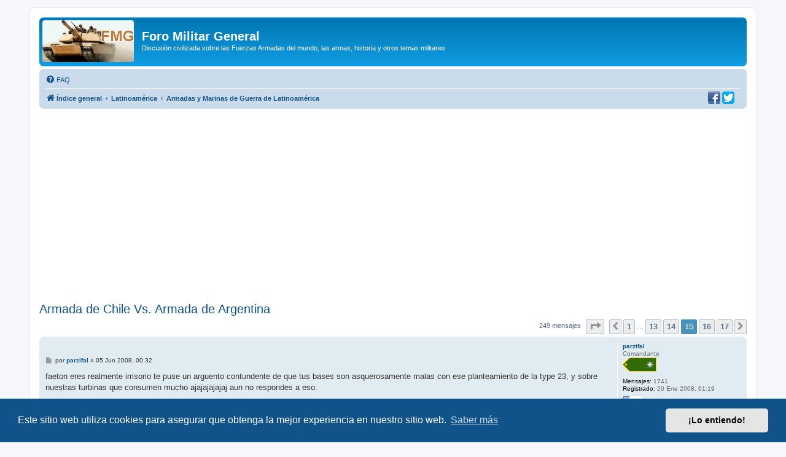

--- FILE ---
content_type: text/html; charset=UTF-8
request_url: https://www.militar.org.ua/foro/viewtopic.php?p=621468
body_size: 16950
content:
<!DOCTYPE html>
<html dir="ltr" lang="es">
<head>
<meta charset="utf-8" />
<meta http-equiv="X-UA-Compatible" content="IE=edge">
<meta name="viewport" content="width=device-width, initial-scale=1" />

<title>Armada de Chile Vs. Armada de Argentina - Página 15 - Foro Militar General</title>

	<link rel="alternate" type="application/atom+xml" title="Feed - Foro Militar General" href="/foro/app.php/feed">			<link rel="alternate" type="application/atom+xml" title="Feed - Nuevos Temas" href="/foro/app.php/feed/topics">		<link rel="alternate" type="application/atom+xml" title="Feed - Foro - Armadas y Marinas de Guerra de Latinoamérica" href="/foro/app.php/feed/forum/52">	<link rel="alternate" type="application/atom+xml" title="Feed - Tema - Armada de Chile Vs. Armada de Argentina" href="/foro/app.php/feed/topic/13029">	
	<link rel="canonical" href="https://www.militar.org.ua/foro/viewtopic.php?t=13029&amp;start=210">

<!--
	phpBB style name: prosilver
	Based on style:   prosilver (this is the default phpBB3 style)
	Original author:  Tom Beddard ( http://www.subBlue.com/ )
	Modified by:
-->

<link href="./assets/css/font-awesome.min.css?assets_version=340" rel="stylesheet">
<link href="./styles/prosilver/theme/stylesheet.css?assets_version=340" rel="stylesheet">
<link href="./styles/prosilver/theme/es/stylesheet.css?assets_version=340" rel="stylesheet">



	<link href="./assets/cookieconsent/cookieconsent.min.css?assets_version=340" rel="stylesheet">

<!--[if lte IE 9]>
	<link href="./styles/prosilver/theme/tweaks.css?assets_version=340" rel="stylesheet">
<![endif]-->

<meta name="description" content="[quote:3botcurx]Respecto a lo de Suiza, es solo una broma, por mucho que Suiza forme parte de la OMI y haya ganado la copa America [/quote:3botcurx] Sorry of…">
<meta name="twitter:card" content="summary">
<meta name="twitter:site" content="@ForoMilitar">
<meta property="fb:app_id" content="630942620349711">
<meta property="og:locale" content="es_ES">
<meta property="og:site_name" content="Foro Militar General">
<meta property="og:url" content="https://www.militar.org.ua/foro/viewtopic.php?p=621468">
<meta property="og:type" content="article">
<meta property="og:title" content="Armada de Chile Vs. Armada de Argentina - Página 15">
<meta property="og:description" content="[quote:3botcurx]Respecto a lo de Suiza, es solo una broma, por mucho que Suiza forme parte de la OMI y haya ganado la copa America [/quote:3botcurx] Sorry of…">
<meta property="og:image" content="https://www.militar.org.ua/foro/images/banners/FMG_250x250a.gif">
<meta property="og:image:type" content="image/gif">
<meta property="og:image:width" content="250">
<meta property="og:image:height" content="250">
<meta property="article:published_time" content="2006-12-19T21:05:26+03:00">
<meta property="article:section" content="Armadas y Marinas de Guerra de Latinoamérica">
<meta property="article:publisher" content="https://www.facebook.com/ForoMilitarGeneral/">
<script type="application/ld+json">
{"@context":"http://schema.org","@type":"DiscussionForumPosting","@id":"https://www.militar.org.ua/foro/viewtopic.php?p=621468","headline":"Armada de Chile Vs. Armada de Argentina - P\u00e1gina 15","description":"[quote:3botcurx]Respecto a lo de Suiza, es solo una broma, por mucho que Suiza forme parte de la OMI y haya ganado la copa America [/quote:3botcurx] Sorry of\u2026","image":"https://www.militar.org.ua/foro/images/banners/FMG_250x250a.gif","author":{"@type":"Person","name":"frantbc"},"datePublished":"2006-12-19T21:05:26+03:00","publisher":{"@type":"Organization","name":"Foro Militar General","url":"https://www.militar.org.ua/foro","logo":{"@type":"ImageObject","url":"https://www.militar.org.ua/foro/images/banners/FMG_115x115.gif","width":115,"height":115}}}
</script>
			
<link href="./ext/phpbb/pages/styles/prosilver/theme/pages_common.css?assets_version=340" rel="stylesheet" media="screen" />
<link href="./ext/rmcgirr83/nationalflags/styles/prosilver/theme/flags.css?assets_version=340" rel="stylesheet" media="screen" />
<link href="./ext/vinny/shareon/styles/prosilver/theme/shareon.css?assets_version=340" rel="stylesheet" media="screen" />
<link href="./ext/flerex/linkedaccounts/styles/prosilver/theme/linkedaccounts.css?assets_version=340" rel="stylesheet" media="screen" />
<link href="./ext/phpbb/ads/styles/all/theme/phpbbads.css?assets_version=340" rel="stylesheet" media="screen" />




<!-- Google Ads -->
<script async src="https://pagead2.googlesyndication.com/pagead/js/adsbygoogle.js?client=ca-pub-0681574093302375" crossorigin="anonymous" type="a712c3e20a2be852be3bde9d-text/javascript"></script>
<!-- Google ad blocking recovery messages -->
<script async src="https://fundingchoicesmessages.google.com/i/pub-0681574093302375?ers=1" nonce="zHTOAqKL0kIYxliVVGKu4A" type="a712c3e20a2be852be3bde9d-text/javascript"></script><script nonce="zHTOAqKL0kIYxliVVGKu4A" type="a712c3e20a2be852be3bde9d-text/javascript">(function() {function signalGooglefcPresent() {if (!window.frames['googlefcPresent']) {if (document.body) {const iframe = document.createElement('iframe'); iframe.style = 'width: 0; height: 0; border: none; z-index: -1000; left: -1000px; top: -1000px;'; iframe.style.display = 'none'; iframe.name = 'googlefcPresent'; document.body.appendChild(iframe);} else {setTimeout(signalGooglefcPresent, 0);}}}signalGooglefcPresent();})();</script>
<link rel="SHORTCUT ICON" href="https://www.militar.org.ua/foro/favicon.ico" />
</head>
<body id="phpbb" class="nojs notouch section-viewtopic ltr ">

<div id="wrap" class="wrap">
	<a id="top" class="top-anchor" accesskey="t"></a>
	<div id="page-header">
		<div class="headerbar" role="banner">
					<div class="inner">

			<div id="site-description" class="site-description">
		<a id="logo" class="logo" href="./index.php" title="Índice general">
					<span class="site_logo"></span>
				</a>
				<h1>Foro Militar General</h1>
				<p>Discusión civilizada sobre las Fuerzas Armadas del mundo, las armas, historia y otros temas militares</p>
				<p class="skiplink"><a href="#start_here">Obviar</a></p>
			</div>

									
			</div>
					</div>
				<div class="navbar" role="navigation">
	<div class="inner">

	<ul id="nav-main" class="nav-main linklist" role="menubar">

		<li id="quick-links" class="quick-links dropdown-container responsive-menu hidden" data-skip-responsive="true">
			<a href="#" class="dropdown-trigger">
				<i class="icon fa-bars fa-fw" aria-hidden="true"></i><span>Enlaces rápidos</span>
			</a>
			<div class="dropdown">
				<div class="pointer"><div class="pointer-inner"></div></div>
				<ul class="dropdown-contents" role="menu">
					
					
										<li class="separator"></li>

									</ul>
			</div>
		</li>

				<li data-last-responsive="true">
			<a href="/foro/app.php/help/faq" rel="help" title="Preguntas Frecuentes" role="menuitem">
				<i class="icon fa-question-circle fa-fw" aria-hidden="true"></i><span>FAQ</span>
			</a>
		</li>
						
		</ul>

	<ul id="nav-breadcrumbs" class="nav-breadcrumbs linklist navlinks" role="menubar">
				
		
		<li class="breadcrumbs" itemscope itemtype="https://schema.org/BreadcrumbList">

			
							<span class="crumb" itemtype="https://schema.org/ListItem" itemprop="itemListElement" itemscope><a itemprop="item" href="./index.php" accesskey="h" data-navbar-reference="index"><i class="icon fa-home fa-fw"></i><span itemprop="name">Índice general</span></a><meta itemprop="position" content="1" /></span>

											
								<span class="crumb" itemtype="https://schema.org/ListItem" itemprop="itemListElement" itemscope data-forum-id="48"><a itemprop="item" href="./viewforum.php?f=48"><span itemprop="name">Latinoamérica</span></a><meta itemprop="position" content="2" /></span>
															
								<span class="crumb" itemtype="https://schema.org/ListItem" itemprop="itemListElement" itemscope data-forum-id="52"><a itemprop="item" href="./viewforum.php?f=52"><span itemprop="name">Armadas y Marinas de Guerra de Latinoamérica</span></a><meta itemprop="position" content="3" /></span>
							
					</li>

		
			</ul>
	</div>
		<div id="sociales">
		<a href="https://www.facebook.com/ForoMilitarGeneral" title="Estamos en Facebook" onclick="if (!window.__cfRLUnblockHandlers) return false; target='_blank';" data-cf-modified-a712c3e20a2be852be3bde9d-=""><img src="https://www.militar.org.ua/foro/images/social/facebook-20x20.png" alt="Estamos en Facebook"/></a>
		<a href="https://twitter.com/ForoMilitar" title="Siguenos en Twitter" onclick="if (!window.__cfRLUnblockHandlers) return false; target='_blank';" data-cf-modified-a712c3e20a2be852be3bde9d-=""><img src="https://www.militar.org.ua/foro/images/social/Twitter-20x20.png" alt="Siguenos en Twitter"/></a>
    </div>
</div>
	</div>

		<div style="margin: 10px 0;" data-phpbb-ads-id="1">
		<style type="text/css">
.militar_foro_arriba { display:inline-block; width:100%;}
@media (max-width: 320px) { .militar_foro_arriba { display: none; } }
</style>
<!-- militar/foro/arriba -->
<ins class="adsbygoogle militar_foro_arriba"
     data-ad-client="ca-pub-0681574093302375"
     data-ad-slot="4078263774"
     data-ad-format="auto"
     data-full-width-responsive="true"></ins>
<script type="a712c3e20a2be852be3bde9d-text/javascript">
     (adsbygoogle = window.adsbygoogle || []).push({});
</script>
	</div>

	<a id="start_here" class="anchor"></a>
	<div id="page-body" class="page-body" role="main">
		
		
<h2 class="topic-title"><a href="./viewtopic.php?f=52&amp;t=13029&amp;start=210">Armada de Chile Vs. Armada de Argentina</a></h2>
<!-- NOTE: remove the style="display: none" when you want to have the forum description on the topic body -->
<div style="display: none !important;">Las fuerzas navales de Latinoamérica. Su estructura, marinos y buques de guerra.<br /></div>


<div class="action-bar bar-top">
	
	
			
	
			<div class="pagination">
			249 mensajes
							<ul>
	<li class="dropdown-container dropdown-button-control dropdown-page-jump page-jump">
		<a class="button button-icon-only dropdown-trigger" href="#" title="Clic para ir a la página…" role="button"><i class="icon fa-level-down fa-rotate-270" aria-hidden="true"></i><span class="sr-only">Página <strong>15</strong> de <strong>17</strong></span></a>
		<div class="dropdown">
			<div class="pointer"><div class="pointer-inner"></div></div>
			<ul class="dropdown-contents">
				<li>Ir a la página:</li>
				<li class="page-jump-form">
					<input type="number" name="page-number" min="1" max="999999" title="Introduzca el número de página al que desea ir" class="inputbox tiny" data-per-page="15" data-base-url=".&#x2F;viewtopic.php&#x3F;f&#x3D;52&amp;amp&#x3B;t&#x3D;13029" data-start-name="start" />
					<input class="button2" value="Ir" type="button" />
				</li>
			</ul>
		</div>
	</li>
			<li class="arrow previous"><a class="button button-icon-only" href="./viewtopic.php?f=52&amp;t=13029&amp;start=195" rel="prev" role="button"><i class="icon fa-chevron-left fa-fw" aria-hidden="true"></i><span class="sr-only">Anterior</span></a></li>
				<li><a class="button" href="./viewtopic.php?f=52&amp;t=13029" role="button">1</a></li>
			<li class="ellipsis" role="separator"><span>…</span></li>
				<li><a class="button" href="./viewtopic.php?f=52&amp;t=13029&amp;start=180" role="button">13</a></li>
				<li><a class="button" href="./viewtopic.php?f=52&amp;t=13029&amp;start=195" role="button">14</a></li>
			<li class="active"><span>15</span></li>
				<li><a class="button" href="./viewtopic.php?f=52&amp;t=13029&amp;start=225" role="button">16</a></li>
				<li><a class="button" href="./viewtopic.php?f=52&amp;t=13029&amp;start=240" role="button">17</a></li>
				<li class="arrow next"><a class="button button-icon-only" href="./viewtopic.php?f=52&amp;t=13029&amp;start=225" rel="next" role="button"><i class="icon fa-chevron-right fa-fw" aria-hidden="true"></i><span class="sr-only">Siguiente</span></a></li>
	</ul>
					</div>
		</div>




			<div id="p621241" class="post has-profile bg2">
		<div class="inner">

		<dl class="postprofile" id="profile621241">
			<dt class="has-profile-rank no-avatar">
				<div class="avatar-container">
																			</div>
								<a href="./memberlist.php?mode=viewprofile&amp;u=14569" class="username">parzifal</a>							</dt>

						<dd class="profile-rank">Comandante<br /><img src="./images/ranks/Ej-comandante.png" alt="Comandante" title="Comandante" /></dd>			
		<dd class="profile-posts"><strong>Mensajes:</strong> 1741</dd>		<dd class="profile-joined"><strong>Registrado:</strong> 20 Ene 2008, 01:19</dd>		
		
						
							<dd><a href="/foro/app.php/flags/41"><img class="flag_image" src="./ext/rmcgirr83/nationalflags/flags/cl.png"alt="Chile" title="Chile" /></a></dd>

		</dl>

		<div class="postbody">
						<div id="post_content621241">

					<h3 class="first">
						<a href="./viewtopic.php?p=621241#p621241"></a>
		</h3>

								
						<p class="author">
									<span><i class="icon fa-file fa-fw icon-lightgray icon-md" aria-hidden="true"></i><span class="sr-only">Mensaje</span></span>
								<span class="responsive-hide">por <strong><a href="./memberlist.php?mode=viewprofile&amp;u=14569" class="username">parzifal</a></strong> &raquo; </span><time datetime="2008-06-04T22:32:49+00:00">05 Jun 2008, 00:32</time>
			</p>
			
			
			
			<div class="content">faeton eres realmente irrisorio te puse un arguento contundente de que tus bases son asquerosamente malas con ese planteamiento de la type 23, y sobre nuestras turbinas que consumen mucho ajajajajajaj aun no respondes a eso.
<br />
<br />y aun esperamos las fuentes.
<br /> 
<br />si esto fuese un debate normado estarias descalificado por poco serio, y si estuviesemos en roma, serias condeando a pagarme por hablar cosas no meritorias de juicio. 
<br /> <img class="smilies" src="./images/smilies/icon_mrgreen.gif" alt=":mrgreen:" title="Mr. Green" /> 
<br />
<br />_____________
<br />
<br />Luis o Lucho_pistolas
<br />
<br />tome un libro de contextualizacion gramatical.</div>

			
			
									
									<br />
		<ul class="share-buttons">
							<li><a href="https://www.facebook.com/sharer/sharer.php?t=Armada+de+Chile+Vs.+Armada+de+Argentina&amp;u=https%3A%2F%2Fwww.militar.org.ua%2Fforo%2Fviewtopic.php%3Fp%3D621241%23p621241" title="Compartir en Facebook" class="share-button share-icon-button facebook-icon js-newWindow" data-popup="width=580,height=325"></a></li>
			
							<li><a href="https://twitter.com/share?text=Armada+de+Chile+Vs.+Armada+de+Argentina&amp;url=https%3A%2F%2Fwww.militar.org.ua%2Fforo%2Fviewtopic.php%3Fp%3D621241%23p621241" title="Compartir en Twitter" class="share-button share-icon-button twitter-icon js-newWindow" data-popup="width=550,height=300"></a></li>
			
			
			
			
			
			
			
			
							<li><a href="whatsapp://send?text=Armada+de+Chile+Vs.+Armada+de+Argentina&nbsp;https%3A%2F%2Fwww.militar.org.ua%2Fforo%2Fviewtopic.php%3Fp%3D621241%23p621241" title="Compartir en Whatsapp" class="share-button share-icon-button whatsapp-icon" onclick="if (!window.__cfRLUnblockHandlers) return false; target='_blank';" data-cf-modified-a712c3e20a2be852be3bde9d-=""></a></li>
			
					</ul>
		<br />
				
						</div>

		</div>

				<div class="back2top">
						<a href="#top" class="top" title="Arriba">
				<i class="icon fa-chevron-circle-up fa-fw icon-gray" aria-hidden="true"></i>
				<span class="sr-only">Arriba</span>
			</a>
					</div>
		
		</div>
	</div>

					<div style="margin: 10px 0;" data-phpbb-ads-id="3">
		<script async src="https://pagead2.googlesyndication.com/pagead/js/adsbygoogle.js?client=ca-pub-0681574093302375" crossorigin="anonymous" type="a712c3e20a2be852be3bde9d-text/javascript"></script>
<!-- militar/foro/first -->
<ins class="adsbygoogle"
     style="display:block"
     data-ad-client="ca-pub-0681574093302375"
     data-ad-slot="2995996839"
     data-ad-format="auto"></ins>
<script type="a712c3e20a2be852be3bde9d-text/javascript">
     (adsbygoogle = window.adsbygoogle || []).push({});
</script>
	</div>

			<div id="p621271" class="post has-profile bg1">
		<div class="inner">

		<dl class="postprofile" id="profile621271">
			<dt class="has-profile-rank has-avatar">
				<div class="avatar-container">
																<a href="./memberlist.php?mode=viewprofile&amp;u=15021" class="avatar"><img class="avatar" src="./images/avatars/gallery/Militares/militar-24.jpg" width="98" height="82" alt="Avatar de Usuario" /></a>														</div>
								<a href="./memberlist.php?mode=viewprofile&amp;u=15021" class="username">Faeton</a>							</dt>

						<dd class="profile-rank">Soldado<br /><img src="./images/ranks/Ej-soldado.png" alt="Soldado" title="Soldado" /></dd>			
		<dd class="profile-posts"><strong>Mensajes:</strong> 34</dd>		<dd class="profile-joined"><strong>Registrado:</strong> 21 Feb 2008, 18:59</dd>		
		
											<dd class="profile-custom-field profile-phpbb_location"><strong>Ubicación:</strong> Buenos Aires</dd>
							
						
		</dl>

		<div class="postbody">
						<div id="post_content621271">

					<h3 >
						<a href="./viewtopic.php?p=621271#p621271"></a>
		</h3>

								
						<p class="author">
									<span><i class="icon fa-file fa-fw icon-lightgray icon-md" aria-hidden="true"></i><span class="sr-only">Mensaje</span></span>
								<span class="responsive-hide">por <strong><a href="./memberlist.php?mode=viewprofile&amp;u=15021" class="username">Faeton</a></strong> &raquo; </span><time datetime="2008-06-04T23:43:09+00:00">05 Jun 2008, 01:43</time>
			</p>
			
			
			
			<div class="content"><blockquote><div><cite>Iris escribió:</cite>FAETON, por favor, se serio y ponte al día,  ¿que diez unidades mayores operativas tiene la ARA, ha día de hoy?,  y eso si llamas unidades mayores a las corbetas.  Enterate primero un poquito y reparar un viejo TR1700 no es nada del otro mundo, se seguirá quedando anticuado y sin armas anti-submarinas.   Saludos.</div></blockquote>
<br />
<br /><span style="color: darkblue">Estimado Iris. <br />Este medio nos permite opinar, discutir y apreder, le pongo respeto y seriedad al asunto.  No creo que la cosa tenga que pasar por si no te gusta... es falso o falto de seriedad. <br /><br />Te guste o no... Las 13 naves listadas son las principales unidades de superficie del ARA. Y si en esa lista se incluyen 9 corbetas... esto no quita que para el ARA sean unidades principales de superficie junto con las Meko360. <br /><br />Definición Corbeta…<br />Corbeta según el diccionario de la Real Academia es una “una embarcación de guerra con tres palos y vela cuadrada, semejante a la fragata, aunque mas pequeña”. Si exceptuamos lo de tres palos y velas cuadradas, el resto de la definición es planamente vigente. La definición mas simple de corbeta como fragata pequeña implica, además de un menor desplazamiento, un costo considerablemente inferior, sin que ello signifique una considerable perdida de valor combativo, al poder llevar misiles antibuque y de defensa aérea con unos censores aceptables y hasta capacidad de portar helicópteros en algunos casos (Ej. las Meko 140).<br /><br />Meko 360 . Aunque el fabricante los considera fragatas, igualmente en la Armada de Nigeria (MEKO 360 H1 NNS Aradu) los Clase Almirante Brown (Meko360) han sido clasificados en Argentina (y en el Jane's Fighting Ships) como destructores.<br />Respecto a las Meko 140 el fabricante tambien los considera fragatas, igualmente que otros países. La Armada Argentina las considera corbetas.<br />Respecto a los buques Clase A-69 diseñados para la Marina Francesa cumplen la función de Aviso Escolta o Fragata Ligera para ésta, mientras que por la Armada Argentina y la Armada de Turquía han sido clasificadas como corbetas.<br /><br />Quiza tu reaccion &quot;si llamas unidades mayores a las corbetas&quot; sea por que las seis corbetas de la clase descubierta españolas, la Diana convertida en un buque de mando y apoyo de escuadrilla de cazaminas (denominado Buque de Medida contra Minas) y las otras cinco convertidas en patrulleros de altura (armados con 4 misiles HARPOON)... al ver que las unicas cobertas españolas ahora sean patrulleros de altura... Esta claro si las unidades mayores sean las F-100 y F-80. <br />Es como que quieras decir que Israel no tiene flota, ya que no consideras a sus Corbetas... Sus unidades mayores de superficie son unicamente las tres Corbetas Sa'ar 5 (clase Eilat), los mas avanzados buques de la Heyl Ha'Yam. <br /><br />Respecto al TR1700 cual es el problema? Menciono que se estan efectuando muchos trabajos de recorrida y la actualizacion de algunos sistemas, ya que todo esto era esperado desde hace tiempo y estos trabajos se estan efectuando en Argentina, en lugar de Brasil como en el ultimo caso... en que te ofendio esto ?<br /><br />Cordiales Saludos,</span></div>

			
			
									
									<br />
		<ul class="share-buttons">
							<li><a href="https://www.facebook.com/sharer/sharer.php?t=Armada+de+Chile+Vs.+Armada+de+Argentina&amp;u=https%3A%2F%2Fwww.militar.org.ua%2Fforo%2Fviewtopic.php%3Fp%3D621271%23p621271" title="Compartir en Facebook" class="share-button share-icon-button facebook-icon js-newWindow" data-popup="width=580,height=325"></a></li>
			
							<li><a href="https://twitter.com/share?text=Armada+de+Chile+Vs.+Armada+de+Argentina&amp;url=https%3A%2F%2Fwww.militar.org.ua%2Fforo%2Fviewtopic.php%3Fp%3D621271%23p621271" title="Compartir en Twitter" class="share-button share-icon-button twitter-icon js-newWindow" data-popup="width=550,height=300"></a></li>
			
			
			
			
			
			
			
			
							<li><a href="whatsapp://send?text=Armada+de+Chile+Vs.+Armada+de+Argentina&nbsp;https%3A%2F%2Fwww.militar.org.ua%2Fforo%2Fviewtopic.php%3Fp%3D621271%23p621271" title="Compartir en Whatsapp" class="share-button share-icon-button whatsapp-icon" onclick="if (!window.__cfRLUnblockHandlers) return false; target='_blank';" data-cf-modified-a712c3e20a2be852be3bde9d-=""></a></li>
			
					</ul>
		<br />
				<div id="sig621271" class="signature">El sabio nunca dice todo lo que piensa, pero siempre piensa todo lo que dice. Aristóteles</div>
						</div>

		</div>

				<div class="back2top">
						<a href="#top" class="top" title="Arriba">
				<i class="icon fa-chevron-circle-up fa-fw icon-gray" aria-hidden="true"></i>
				<span class="sr-only">Arriba</span>
			</a>
					</div>
		
		</div>
	</div>

	
						<div id="p621283" class="post has-profile bg2">
		<div class="inner">

		<dl class="postprofile" id="profile621283">
			<dt class="has-profile-rank no-avatar">
				<div class="avatar-container">
																			</div>
								<a href="./memberlist.php?mode=viewprofile&amp;u=12581" class="username">el ultimo de baler</a>							</dt>

						<dd class="profile-rank">Comandante<br /><img src="./images/ranks/Ej-comandante.png" alt="Comandante" title="Comandante" /></dd>			
		<dd class="profile-posts"><strong>Mensajes:</strong> 1601</dd>		<dd class="profile-joined"><strong>Registrado:</strong> 20 Jun 2007, 00:10</dd>		
		
						
						
		</dl>

		<div class="postbody">
						<div id="post_content621283">

					<h3 >
						<a href="./viewtopic.php?p=621283#p621283"></a>
		</h3>

								
						<p class="author">
									<span><i class="icon fa-file fa-fw icon-lightgray icon-md" aria-hidden="true"></i><span class="sr-only">Mensaje</span></span>
								<span class="responsive-hide">por <strong><a href="./memberlist.php?mode=viewprofile&amp;u=12581" class="username">el ultimo de baler</a></strong> &raquo; </span><time datetime="2008-06-05T00:56:30+00:00">05 Jun 2008, 02:56</time>
			</p>
			
			
			
			<div class="content">Esta bien Fraeton, denominemos a las Meko 360 destructores con 3600 toneladas y a las FREMM y a las Horizon fragatas con 5700 y 6300 respectivamente o a las Zeven Provinciën con 6050, por no mentar a las F-100, que no es cuestion de chauvinismo.
<br />Al fin y al cabo el primer destructor desplazaba 350 toneladas, asi que por historia no va a ser.
<br />Independientemente de lo que quiera decir Jane's vamos a ver si normalizamos los terminos que si no nos vamos a aclarar.
<br />Si Israel no tiene buques mayores, pues no tiene, que se le va a hacer, tampoco los tiene Suiza.
<br />Saludos</div>

			
			
									
									<br />
		<ul class="share-buttons">
							<li><a href="https://www.facebook.com/sharer/sharer.php?t=Armada+de+Chile+Vs.+Armada+de+Argentina&amp;u=https%3A%2F%2Fwww.militar.org.ua%2Fforo%2Fviewtopic.php%3Fp%3D621283%23p621283" title="Compartir en Facebook" class="share-button share-icon-button facebook-icon js-newWindow" data-popup="width=580,height=325"></a></li>
			
							<li><a href="https://twitter.com/share?text=Armada+de+Chile+Vs.+Armada+de+Argentina&amp;url=https%3A%2F%2Fwww.militar.org.ua%2Fforo%2Fviewtopic.php%3Fp%3D621283%23p621283" title="Compartir en Twitter" class="share-button share-icon-button twitter-icon js-newWindow" data-popup="width=550,height=300"></a></li>
			
			
			
			
			
			
			
			
							<li><a href="whatsapp://send?text=Armada+de+Chile+Vs.+Armada+de+Argentina&nbsp;https%3A%2F%2Fwww.militar.org.ua%2Fforo%2Fviewtopic.php%3Fp%3D621283%23p621283" title="Compartir en Whatsapp" class="share-button share-icon-button whatsapp-icon" onclick="if (!window.__cfRLUnblockHandlers) return false; target='_blank';" data-cf-modified-a712c3e20a2be852be3bde9d-=""></a></li>
			
					</ul>
		<br />
				
						</div>

		</div>

				<div class="back2top">
						<a href="#top" class="top" title="Arriba">
				<i class="icon fa-chevron-circle-up fa-fw icon-gray" aria-hidden="true"></i>
				<span class="sr-only">Arriba</span>
			</a>
					</div>
		
		</div>
	</div>

	
						<div id="p621287" class="post has-profile bg1">
		<div class="inner">

		<dl class="postprofile" id="profile621287">
			<dt class="has-profile-rank no-avatar">
				<div class="avatar-container">
																			</div>
								<a href="./memberlist.php?mode=viewprofile&amp;u=14569" class="username">parzifal</a>							</dt>

						<dd class="profile-rank">Comandante<br /><img src="./images/ranks/Ej-comandante.png" alt="Comandante" title="Comandante" /></dd>			
		<dd class="profile-posts"><strong>Mensajes:</strong> 1741</dd>		<dd class="profile-joined"><strong>Registrado:</strong> 20 Ene 2008, 01:19</dd>		
		
						
							<dd><a href="/foro/app.php/flags/41"><img class="flag_image" src="./ext/rmcgirr83/nationalflags/flags/cl.png"alt="Chile" title="Chile" /></a></dd>

		</dl>

		<div class="postbody">
						<div id="post_content621287">

					<h3 >
						<a href="./viewtopic.php?p=621287#p621287"></a>
		</h3>

								
						<p class="author">
									<span><i class="icon fa-file fa-fw icon-lightgray icon-md" aria-hidden="true"></i><span class="sr-only">Mensaje</span></span>
								<span class="responsive-hide">por <strong><a href="./memberlist.php?mode=viewprofile&amp;u=14569" class="username">parzifal</a></strong> &raquo; </span><time datetime="2008-06-05T01:06:55+00:00">05 Jun 2008, 03:06</time>
			</p>
			
			
			
			<div class="content">Faeton y ahora diras que luxemburgo tiene acorazados  <img class="smilies" src="./images/smilies/icon_mrgreen.gif" alt=":mrgreen:" title="Mr. Green" /></div>

			
			
									
									<br />
		<ul class="share-buttons">
							<li><a href="https://www.facebook.com/sharer/sharer.php?t=Armada+de+Chile+Vs.+Armada+de+Argentina&amp;u=https%3A%2F%2Fwww.militar.org.ua%2Fforo%2Fviewtopic.php%3Fp%3D621287%23p621287" title="Compartir en Facebook" class="share-button share-icon-button facebook-icon js-newWindow" data-popup="width=580,height=325"></a></li>
			
							<li><a href="https://twitter.com/share?text=Armada+de+Chile+Vs.+Armada+de+Argentina&amp;url=https%3A%2F%2Fwww.militar.org.ua%2Fforo%2Fviewtopic.php%3Fp%3D621287%23p621287" title="Compartir en Twitter" class="share-button share-icon-button twitter-icon js-newWindow" data-popup="width=550,height=300"></a></li>
			
			
			
			
			
			
			
			
							<li><a href="whatsapp://send?text=Armada+de+Chile+Vs.+Armada+de+Argentina&nbsp;https%3A%2F%2Fwww.militar.org.ua%2Fforo%2Fviewtopic.php%3Fp%3D621287%23p621287" title="Compartir en Whatsapp" class="share-button share-icon-button whatsapp-icon" onclick="if (!window.__cfRLUnblockHandlers) return false; target='_blank';" data-cf-modified-a712c3e20a2be852be3bde9d-=""></a></li>
			
					</ul>
		<br />
				
						</div>

		</div>

				<div class="back2top">
						<a href="#top" class="top" title="Arriba">
				<i class="icon fa-chevron-circle-up fa-fw icon-gray" aria-hidden="true"></i>
				<span class="sr-only">Arriba</span>
			</a>
					</div>
		
		</div>
	</div>

	
						<div id="p621290" class="post has-profile bg2">
		<div class="inner">

		<dl class="postprofile" id="profile621290">
			<dt class="has-profile-rank has-avatar">
				<div class="avatar-container">
																<a href="./memberlist.php?mode=viewprofile&amp;u=15021" class="avatar"><img class="avatar" src="./images/avatars/gallery/Militares/militar-24.jpg" width="98" height="82" alt="Avatar de Usuario" /></a>														</div>
								<a href="./memberlist.php?mode=viewprofile&amp;u=15021" class="username">Faeton</a>							</dt>

						<dd class="profile-rank">Soldado<br /><img src="./images/ranks/Ej-soldado.png" alt="Soldado" title="Soldado" /></dd>			
		<dd class="profile-posts"><strong>Mensajes:</strong> 34</dd>		<dd class="profile-joined"><strong>Registrado:</strong> 21 Feb 2008, 18:59</dd>		
		
											<dd class="profile-custom-field profile-phpbb_location"><strong>Ubicación:</strong> Buenos Aires</dd>
							
						
		</dl>

		<div class="postbody">
						<div id="post_content621290">

					<h3 >
						<a href="./viewtopic.php?p=621290#p621290">la Armada de Chile es superior</a>
		</h3>

								
						<p class="author">
									<span><i class="icon fa-file fa-fw icon-lightgray icon-md" aria-hidden="true"></i><span class="sr-only">Mensaje</span></span>
								<span class="responsive-hide">por <strong><a href="./memberlist.php?mode=viewprofile&amp;u=15021" class="username">Faeton</a></strong> &raquo; </span><time datetime="2008-06-05T01:17:46+00:00">05 Jun 2008, 03:17</time>
			</p>
			
			
			
			<div class="content"><span style="color: darkblue">Estimados este post tiene el fin de que conozcan mi parecer completo.<br />No puedo responder a tantos por mas que lo intento, <br />hace dos dias que estoy muy entretenido, como dijo <strong class="text-strong">KF86</strong> se activo un topic olvidado. <br /><br /><br /><strong class="text-strong">1.La verdad es que actualmente la Armada de Chile es superior a la Armada Argentina.</strong><br /><br />Mi lista fue confeccionada con datos, pero que no mencionan los modernos sistemas de las Ultimas Fragatas incorporadas, ni tampoco sume las unidades Submarinas Escorpene. <br /><br />Fue para quienes menosprecian y subestiman a la ARA y por que solo falto que alguien diga que sus naves son de la segunda guerra.<br />No todo es luces 100%. Parece que no hay una sola critica. Respecto a la ArCh. <br />Usando una frace de un Analista Chileno. Como siempre ocurre con este tipo de noticias en la prensa  no especializada, la situacion nunca es tan grave ni tampoco tan buena como se la presenta.<br /><br />De todas formas Vuelvo al punto 1.<br />Igualmente comparto tu opinion estimado <strong class="text-strong">Iris</strong> que la ArCh posee mejores y mas modernas unidades que la ARA.<br />Tenia el fin de mostrar que el ARA no se compone de naves de la segunda guerra.<br />Se evidencia que hay quienes menosprecian todo comentario al respecto de la ARA.<br /><br /><br /><strong class="text-strong">2. Siento una profunda admiracion por la politica defensa Chilena, </strong><br />Sigo con interes y agrado el 95% de los proyectos que se llevan a cabo, y respecto a ese 5% <br />restante no estoy de acuerdo con elegir una nave tipo 22, las tipo 23 son otro cosa.<br /><br /><strong class="text-strong"><br />3. No veo posibilidad de un enfrentamiento entre Chile-Argentina o Argentina-Chile.</strong><br /><br />No dejo de hablar con mis amigos chilenos de las integraciones que se hacen cada vez mas, <br />-aun recuerdo que capacitacion laboral mediante- el tema que nos unio fue las tareas realizadas a la nave<br />Hercules y la adquisicion del F-16.<br />Lo ultimo que tocamos fue que durante el FIDAE se dieron a conocer negociaciones entre ambos ministerios<br />para desarrollar un entrenador basico sobre la base del Pillan y con idea de reemplazar a los 29 B-45 Mentor <br />y posiblemente mas adelante al T-35 Pillan. <br />Siento aun no poder haber asistido a FIDAE.<br /><br /><strong class="text-strong">No tengo animos de ofender a nadie.<br /><br />Cordiales Saludos</strong></span></div>

			
			
									
									<br />
		<ul class="share-buttons">
							<li><a href="https://www.facebook.com/sharer/sharer.php?t=Armada+de+Chile+Vs.+Armada+de+Argentina&amp;u=https%3A%2F%2Fwww.militar.org.ua%2Fforo%2Fviewtopic.php%3Fp%3D621290%23p621290" title="Compartir en Facebook" class="share-button share-icon-button facebook-icon js-newWindow" data-popup="width=580,height=325"></a></li>
			
							<li><a href="https://twitter.com/share?text=Armada+de+Chile+Vs.+Armada+de+Argentina&amp;url=https%3A%2F%2Fwww.militar.org.ua%2Fforo%2Fviewtopic.php%3Fp%3D621290%23p621290" title="Compartir en Twitter" class="share-button share-icon-button twitter-icon js-newWindow" data-popup="width=550,height=300"></a></li>
			
			
			
			
			
			
			
			
							<li><a href="whatsapp://send?text=Armada+de+Chile+Vs.+Armada+de+Argentina&nbsp;https%3A%2F%2Fwww.militar.org.ua%2Fforo%2Fviewtopic.php%3Fp%3D621290%23p621290" title="Compartir en Whatsapp" class="share-button share-icon-button whatsapp-icon" onclick="if (!window.__cfRLUnblockHandlers) return false; target='_blank';" data-cf-modified-a712c3e20a2be852be3bde9d-=""></a></li>
			
					</ul>
		<br />
				<div id="sig621290" class="signature">El sabio nunca dice todo lo que piensa, pero siempre piensa todo lo que dice. Aristóteles</div>
						</div>

		</div>

				<div class="back2top">
						<a href="#top" class="top" title="Arriba">
				<i class="icon fa-chevron-circle-up fa-fw icon-gray" aria-hidden="true"></i>
				<span class="sr-only">Arriba</span>
			</a>
					</div>
		
		</div>
	</div>

	
						<div id="p621296" class="post has-profile bg1">
		<div class="inner">

		<dl class="postprofile" id="profile621296">
			<dt class="has-profile-rank has-avatar">
				<div class="avatar-container">
																<a href="./memberlist.php?mode=viewprofile&amp;u=15021" class="avatar"><img class="avatar" src="./images/avatars/gallery/Militares/militar-24.jpg" width="98" height="82" alt="Avatar de Usuario" /></a>														</div>
								<a href="./memberlist.php?mode=viewprofile&amp;u=15021" class="username">Faeton</a>							</dt>

						<dd class="profile-rank">Soldado<br /><img src="./images/ranks/Ej-soldado.png" alt="Soldado" title="Soldado" /></dd>			
		<dd class="profile-posts"><strong>Mensajes:</strong> 34</dd>		<dd class="profile-joined"><strong>Registrado:</strong> 21 Feb 2008, 18:59</dd>		
		
											<dd class="profile-custom-field profile-phpbb_location"><strong>Ubicación:</strong> Buenos Aires</dd>
							
						
		</dl>

		<div class="postbody">
						<div id="post_content621296">

					<h3 >
						<a href="./viewtopic.php?p=621296#p621296"></a>
		</h3>

								
						<p class="author">
									<span><i class="icon fa-file fa-fw icon-lightgray icon-md" aria-hidden="true"></i><span class="sr-only">Mensaje</span></span>
								<span class="responsive-hide">por <strong><a href="./memberlist.php?mode=viewprofile&amp;u=15021" class="username">Faeton</a></strong> &raquo; </span><time datetime="2008-06-05T01:35:41+00:00">05 Jun 2008, 03:35</time>
			</p>
			
			
			
			<div class="content"><blockquote><div><cite>el ultimo de baler escribió:</cite>... ... ... Independientemente de lo que quiera decir Jane's vamos a ver si normalizamos los terminos que si no nos vamos a aclarar.<br />Si Israel no tiene buques mayores, pues no tiene, que se le va a hacer, tampoco los tiene Suiza.<br />Saludos</div></blockquote>
<br />
<br /><span style="color: darkblue"><br />Estimado A que viene el chiste, Suiza? <br />Efectivamente son las unidades mayores de la Marina de Israel (&#1495;&#1497;&#1500; &#1492;&#1497;&#1501; &#1492;&#1497;&#1513;&#1512;&#1488;&#1500;&#1497;) <br />tienes idea de las caracteristicas de las Corbetas Sa'ar 5 (clase Eilat)? <br /><br />Cordiales Saludos.</span></div>

			
			
									
									<br />
		<ul class="share-buttons">
							<li><a href="https://www.facebook.com/sharer/sharer.php?t=Armada+de+Chile+Vs.+Armada+de+Argentina&amp;u=https%3A%2F%2Fwww.militar.org.ua%2Fforo%2Fviewtopic.php%3Fp%3D621296%23p621296" title="Compartir en Facebook" class="share-button share-icon-button facebook-icon js-newWindow" data-popup="width=580,height=325"></a></li>
			
							<li><a href="https://twitter.com/share?text=Armada+de+Chile+Vs.+Armada+de+Argentina&amp;url=https%3A%2F%2Fwww.militar.org.ua%2Fforo%2Fviewtopic.php%3Fp%3D621296%23p621296" title="Compartir en Twitter" class="share-button share-icon-button twitter-icon js-newWindow" data-popup="width=550,height=300"></a></li>
			
			
			
			
			
			
			
			
							<li><a href="whatsapp://send?text=Armada+de+Chile+Vs.+Armada+de+Argentina&nbsp;https%3A%2F%2Fwww.militar.org.ua%2Fforo%2Fviewtopic.php%3Fp%3D621296%23p621296" title="Compartir en Whatsapp" class="share-button share-icon-button whatsapp-icon" onclick="if (!window.__cfRLUnblockHandlers) return false; target='_blank';" data-cf-modified-a712c3e20a2be852be3bde9d-=""></a></li>
			
					</ul>
		<br />
				<div id="sig621296" class="signature">El sabio nunca dice todo lo que piensa, pero siempre piensa todo lo que dice. Aristóteles</div>
						</div>

		</div>

				<div class="back2top">
						<a href="#top" class="top" title="Arriba">
				<i class="icon fa-chevron-circle-up fa-fw icon-gray" aria-hidden="true"></i>
				<span class="sr-only">Arriba</span>
			</a>
					</div>
		
		</div>
	</div>

	
						<div id="p621324" class="post has-profile bg2">
		<div class="inner">

		<dl class="postprofile" id="profile621324">
			<dt class="has-profile-rank has-avatar">
				<div class="avatar-container">
																<a href="./memberlist.php?mode=viewprofile&amp;u=15021" class="avatar"><img class="avatar" src="./images/avatars/gallery/Militares/militar-24.jpg" width="98" height="82" alt="Avatar de Usuario" /></a>														</div>
								<a href="./memberlist.php?mode=viewprofile&amp;u=15021" class="username">Faeton</a>							</dt>

						<dd class="profile-rank">Soldado<br /><img src="./images/ranks/Ej-soldado.png" alt="Soldado" title="Soldado" /></dd>			
		<dd class="profile-posts"><strong>Mensajes:</strong> 34</dd>		<dd class="profile-joined"><strong>Registrado:</strong> 21 Feb 2008, 18:59</dd>		
		
											<dd class="profile-custom-field profile-phpbb_location"><strong>Ubicación:</strong> Buenos Aires</dd>
							
						
		</dl>

		<div class="postbody">
						<div id="post_content621324">

					<h3 >
						<a href="./viewtopic.php?p=621324#p621324"></a>
		</h3>

								
						<p class="author">
									<span><i class="icon fa-file fa-fw icon-lightgray icon-md" aria-hidden="true"></i><span class="sr-only">Mensaje</span></span>
								<span class="responsive-hide">por <strong><a href="./memberlist.php?mode=viewprofile&amp;u=15021" class="username">Faeton</a></strong> &raquo; </span><time datetime="2008-06-05T03:21:11+00:00">05 Jun 2008, 05:21</time>
			</p>
			
			
			
			<div class="content"><blockquote><div><cite>Iris escribió:</cite>Pero si hasta para reparar el Irizar (que mejor sería uno nuevo), tienen que acudir a astilleros extranjeros.   <br />... ... ....<br />... ... ....<br />.- Y así casi todo o la gran mayoría.<br /><br />.- Saludos.</div></blockquote>
<br />
<br /><span style="color: darkblue"><br />Efectivamente Iris, que se tiene que acudir al astillero original.<br />El plan de reconstrucción del rompehielos ARA Almirante Irizar como todos conocemos seriamente dañado después de un incendio.<br /><strong class="text-strong">Se Llamara a licitación  para ver en que astillero argentino se lo reparara y modificara. <br />Contando con el asesoramiento de astillero que lo construyo </strong>(Originalmente Finlandés)<br />y actualmente propiedad de Coreanos y Dinamarqueses.<br /><br />Estimado Iris, respecto al comentario &quot;Y así casi todo o la gran mayoría.&quot;<br />La Argentina no envia &quot;casi todo o la gran mayoria a fuera...&quot; <br />nada mas fuera de la realidad... <strong class="text-strong">Por favor menciona naves que se hallan enviado en los ultimos años a reparar al exterior? </strong><br /><br /><br />Fuente: 14 de febrero de 2008(telam-NG)<br />Comenzaron a ser reparados en distintos astilleros del país, en el marco del plan de mantenimiento dispuesto por la ministra de Defensa, Nilda Garré • Entre los trabajos se destacan las tareas de carenado, es decir reparación de la parte sumergida como son el casco, las válvulas y las hélices.<br />Ocho buques pertenecientes a la Flota de Mar de la Armada Argentina comenzaron a ser reparados en distintos astilleros del país, informó el Ministerio de Defensa.<br /><br />Las reparaciones se realizan en el marco del plan de mantenimiento dispuesto por la ministra Nilda Garré.<br /><br />Entre los trabajos se destacan las tareas de carenado, es decir reparación de la parte sumergida como son el casco, las válvulas y las hélices.<br /><br />En la base naval de Puerto Belgrano se efectúan tareas de carenado al destructor Meko 360 (ARA &quot;Heroína&quot;), y al remolcador &quot;Tehuelche&quot;.<br /><br />En los astilleros estatales Tandanor, a la corbeta Meko 140 (ARA &quot;Robinson&quot;) y la A-69 ARA &quot;Drummond&quot; finalizaron su carenado; al tiempo que la corbeta ARA &quot;Gómez Roca&quot; acaba de ingresar al astillero.<br /><br />En tanto que en el Astillero Río Santiago se le efectúa el carenado al Buque de Transporte ARA &quot;Cabo de Hornos&quot;. En el mismo lugar, la fragata ARA &quot;Libertad&quot; finaliza reparaciones para el viaje de instrucción de los guardiamarinas.<br /><br />Finalmente, en Mar del Plata, la corbeta A-69 ARA &quot;Guerrico&quot; terminó el carenado.- <br />- - - - - - - - - - - - - - - - - - - - - -<br />Lo que no menciona esa antigua nota actualizo a Marzo-Abril 2008<br /><br />Ya se habían efectuado tareas en astilleros nacionales a los siguientes:<br />Almte. Brown; La Argentina;  Sarandi y Parker. <br /><br />En acción actual … Heroína; Robinson; Gomez Roca; Sarandi y Parker .<br /><br />La Lancha indómita se encuentra en mantenimiento general y modernización, se cambia la planta motriz por dos motores nuevos, la incorporación de tres generadores y la actualización de los sistemas de mando y control con radares de última generación.  Se moderniza la central de comunicaciones y se actualizara el sistema de control de tiro optronico estabilizado y alerta temprana a través de una cámara infrarroja y telemetría láser. Se eliminan los tubos lanza torpedos de os AEG SSt-4 filogiados. Terminada la Indómita se continua con la Intrépida.<br /><br />Solo falta que se diga que los astilleros argentinos son del periodo fenicio.<br /><br />Cordiales Saludos.</span></div>

			
			
									
									<br />
		<ul class="share-buttons">
							<li><a href="https://www.facebook.com/sharer/sharer.php?t=Armada+de+Chile+Vs.+Armada+de+Argentina&amp;u=https%3A%2F%2Fwww.militar.org.ua%2Fforo%2Fviewtopic.php%3Fp%3D621324%23p621324" title="Compartir en Facebook" class="share-button share-icon-button facebook-icon js-newWindow" data-popup="width=580,height=325"></a></li>
			
							<li><a href="https://twitter.com/share?text=Armada+de+Chile+Vs.+Armada+de+Argentina&amp;url=https%3A%2F%2Fwww.militar.org.ua%2Fforo%2Fviewtopic.php%3Fp%3D621324%23p621324" title="Compartir en Twitter" class="share-button share-icon-button twitter-icon js-newWindow" data-popup="width=550,height=300"></a></li>
			
			
			
			
			
			
			
			
							<li><a href="whatsapp://send?text=Armada+de+Chile+Vs.+Armada+de+Argentina&nbsp;https%3A%2F%2Fwww.militar.org.ua%2Fforo%2Fviewtopic.php%3Fp%3D621324%23p621324" title="Compartir en Whatsapp" class="share-button share-icon-button whatsapp-icon" onclick="if (!window.__cfRLUnblockHandlers) return false; target='_blank';" data-cf-modified-a712c3e20a2be852be3bde9d-=""></a></li>
			
					</ul>
		<br />
				<div id="sig621324" class="signature">El sabio nunca dice todo lo que piensa, pero siempre piensa todo lo que dice. Aristóteles</div>
						</div>

		</div>

				<div class="back2top">
						<a href="#top" class="top" title="Arriba">
				<i class="icon fa-chevron-circle-up fa-fw icon-gray" aria-hidden="true"></i>
				<span class="sr-only">Arriba</span>
			</a>
					</div>
		
		</div>
	</div>

	
						<div id="p621370" class="post has-profile bg1">
		<div class="inner">

		<dl class="postprofile" id="profile621370">
			<dt class="has-profile-rank no-avatar">
				<div class="avatar-container">
																			</div>
								<a href="./memberlist.php?mode=viewprofile&amp;u=12581" class="username">el ultimo de baler</a>							</dt>

						<dd class="profile-rank">Comandante<br /><img src="./images/ranks/Ej-comandante.png" alt="Comandante" title="Comandante" /></dd>			
		<dd class="profile-posts"><strong>Mensajes:</strong> 1601</dd>		<dd class="profile-joined"><strong>Registrado:</strong> 20 Jun 2007, 00:10</dd>		
		
						
						
		</dl>

		<div class="postbody">
						<div id="post_content621370">

					<h3 >
						<a href="./viewtopic.php?p=621370#p621370"></a>
		</h3>

								
						<p class="author">
									<span><i class="icon fa-file fa-fw icon-lightgray icon-md" aria-hidden="true"></i><span class="sr-only">Mensaje</span></span>
								<span class="responsive-hide">por <strong><a href="./memberlist.php?mode=viewprofile&amp;u=12581" class="username">el ultimo de baler</a></strong> &raquo; </span><time datetime="2008-06-05T08:00:14+00:00">05 Jun 2008, 10:00</time>
			</p>
			
			
			
			<div class="content"><blockquote><div><cite>Faeton escribió:</cite><blockquote><div><cite>el ultimo de baler escribió:</cite>... ... ... Independientemente de lo que quiera decir Jane's vamos a ver si normalizamos los terminos que si no nos vamos a aclarar.<br />Si Israel no tiene buques mayores, pues no tiene, que se le va a hacer, tampoco los tiene Suiza.<br />Saludos</div></blockquote><br /><br /><span style="color: darkblue"><br />Estimado A que viene el chiste, Suiza? <br />Efectivamente son las unidades mayores de la Marina de Israel (&#1495;&#1497;&#1500; &#1492;&#1497;&#1501; &#1492;&#1497;&#1513;&#1512;&#1488;&#1500;&#1497;) <br />tienes idea de las caracteristicas de las Corbetas Sa'ar 5 (clase Eilat)? <br /><br />Cordiales Saludos.</span></div></blockquote>
<br />
<br />Si, si las conozco, pero ¿en que te basas para calificarlas como buques mayores?
<br />Respecto a lo de Suiza, es solo una broma, por mucho que Suiza forme parte de la OMI y haya ganado la copa America <img class="smilies" src="./images/smilies/icon_mrgreen.gif" alt=":mrgreen:" title="Mr. Green" /></div>

			
			
									
									<br />
		<ul class="share-buttons">
							<li><a href="https://www.facebook.com/sharer/sharer.php?t=Armada+de+Chile+Vs.+Armada+de+Argentina&amp;u=https%3A%2F%2Fwww.militar.org.ua%2Fforo%2Fviewtopic.php%3Fp%3D621370%23p621370" title="Compartir en Facebook" class="share-button share-icon-button facebook-icon js-newWindow" data-popup="width=580,height=325"></a></li>
			
							<li><a href="https://twitter.com/share?text=Armada+de+Chile+Vs.+Armada+de+Argentina&amp;url=https%3A%2F%2Fwww.militar.org.ua%2Fforo%2Fviewtopic.php%3Fp%3D621370%23p621370" title="Compartir en Twitter" class="share-button share-icon-button twitter-icon js-newWindow" data-popup="width=550,height=300"></a></li>
			
			
			
			
			
			
			
			
							<li><a href="whatsapp://send?text=Armada+de+Chile+Vs.+Armada+de+Argentina&nbsp;https%3A%2F%2Fwww.militar.org.ua%2Fforo%2Fviewtopic.php%3Fp%3D621370%23p621370" title="Compartir en Whatsapp" class="share-button share-icon-button whatsapp-icon" onclick="if (!window.__cfRLUnblockHandlers) return false; target='_blank';" data-cf-modified-a712c3e20a2be852be3bde9d-=""></a></li>
			
					</ul>
		<br />
				
						</div>

		</div>

				<div class="back2top">
						<a href="#top" class="top" title="Arriba">
				<i class="icon fa-chevron-circle-up fa-fw icon-gray" aria-hidden="true"></i>
				<span class="sr-only">Arriba</span>
			</a>
					</div>
		
		</div>
	</div>

	
						<div id="p621464" class="post has-profile bg2">
		<div class="inner">

		<dl class="postprofile" id="profile621464">
			<dt class="has-profile-rank has-avatar">
				<div class="avatar-container">
																<a href="./memberlist.php?mode=viewprofile&amp;u=13182" class="avatar"><img class="avatar" src="./download/file.php?avatar=13182_1366270317.jpg" width="73" height="100" alt="Avatar de Usuario" /></a>														</div>
								<a href="./memberlist.php?mode=viewprofile&amp;u=13182" class="username">ATLANTA</a>							</dt>

						<dd class="profile-rank">General de Brigada<br /><img src="./images/ranks/Ej-general-de-brigada.png" alt="General de Brigada" title="General de Brigada" /></dd>			
		<dd class="profile-posts"><strong>Mensajes:</strong> 4732</dd>		<dd class="profile-joined"><strong>Registrado:</strong> 25 Ago 2007, 09:46</dd>		
		
											<dd class="profile-custom-field profile-phpbb_location"><strong>Ubicación:</strong> Talcahuano</dd>
							
							<dd><a href="/foro/app.php/flags/41"><img class="flag_image" src="./ext/rmcgirr83/nationalflags/flags/cl.png"alt="Chile" title="Chile" /></a></dd>

		</dl>

		<div class="postbody">
						<div id="post_content621464">

					<h3 >
						<a href="./viewtopic.php?p=621464#p621464"></a>
		</h3>

								
						<p class="author">
									<span><i class="icon fa-file fa-fw icon-lightgray icon-md" aria-hidden="true"></i><span class="sr-only">Mensaje</span></span>
								<span class="responsive-hide">por <strong><a href="./memberlist.php?mode=viewprofile&amp;u=13182" class="username">ATLANTA</a></strong> &raquo; </span><time datetime="2008-06-05T13:22:16+00:00">05 Jun 2008, 15:22</time>
			</p>
			
			
			
			<div class="content">Estimado Faeton,
<br />
<br />Los periodos de carena bajo ninguna pueden ser o son reparaciones, es un proceso normal de mantención de unidades y su periocidad y prolonganción esta dispuesta de acuerdo al palna de mantenimeinto que cada marina tenga, sobre la Meko 140 dejesmosla como unidades mayores pues así las tiene considerada la ARA al integrarlas a la Flomar principar fuerza operativa de esa armada, lo cierto si es que su capacidad ofensiva hoy día es muy baja en comparación con otras unidades del barrio y la amenaza mayor que representan es operando en conjunto por su número y en cercanias de costa, creo que hubieran sido ideales en el conflicto del 82 operando dentro de las islas, mas de eso no se les puede pedir pues el MM-38 con sus 21,5 MN de alcance, y el helo liviano que portan no permiten proyectar su brazo más alla del horizonte, así como tambien su sistema defensivo es muy bajo al considerar solo un sistema artillero A/A, por lo tanto su capacidad es muy similar a las misileras ACH tipo Tiger y Reshef con la salvedad de la diferencia en sus desplazamientos.
<br />
<br />Me gustaria que alguien me ilustrara sobre el alcance de los trabajos que se estan efectuando en el TR-1700, cuanto tiempo espera estar inoperativo, etc.
<br />
<br />saludos</div>

			
			
									
									<br />
		<ul class="share-buttons">
							<li><a href="https://www.facebook.com/sharer/sharer.php?t=Armada+de+Chile+Vs.+Armada+de+Argentina&amp;u=https%3A%2F%2Fwww.militar.org.ua%2Fforo%2Fviewtopic.php%3Fp%3D621464%23p621464" title="Compartir en Facebook" class="share-button share-icon-button facebook-icon js-newWindow" data-popup="width=580,height=325"></a></li>
			
							<li><a href="https://twitter.com/share?text=Armada+de+Chile+Vs.+Armada+de+Argentina&amp;url=https%3A%2F%2Fwww.militar.org.ua%2Fforo%2Fviewtopic.php%3Fp%3D621464%23p621464" title="Compartir en Twitter" class="share-button share-icon-button twitter-icon js-newWindow" data-popup="width=550,height=300"></a></li>
			
			
			
			
			
			
			
			
							<li><a href="whatsapp://send?text=Armada+de+Chile+Vs.+Armada+de+Argentina&nbsp;https%3A%2F%2Fwww.militar.org.ua%2Fforo%2Fviewtopic.php%3Fp%3D621464%23p621464" title="Compartir en Whatsapp" class="share-button share-icon-button whatsapp-icon" onclick="if (!window.__cfRLUnblockHandlers) return false; target='_blank';" data-cf-modified-a712c3e20a2be852be3bde9d-=""></a></li>
			
					</ul>
		<br />
				<div id="sig621464" class="signature">\\\\\\\"Mientras más sudor derrames en la paz, menos sangre derramaras en la guerra\\\\\\\\"</div>
						</div>

		</div>

				<div class="back2top">
						<a href="#top" class="top" title="Arriba">
				<i class="icon fa-chevron-circle-up fa-fw icon-gray" aria-hidden="true"></i>
				<span class="sr-only">Arriba</span>
			</a>
					</div>
		
		</div>
	</div>

	
						<div id="p621468" class="post has-profile bg1">
		<div class="inner">

		<dl class="postprofile" id="profile621468">
			<dt class="has-profile-rank has-avatar">
				<div class="avatar-container">
																<a href="./memberlist.php?mode=viewprofile&amp;u=13706" class="avatar"><img class="avatar" src="./download/file.php?avatar=13706_1366273642.jpg" width="84" height="100" alt="Avatar de Usuario" /></a>														</div>
								<a href="./memberlist.php?mode=viewprofile&amp;u=13706" class="username">Yorktown</a>							</dt>

						<dd class="profile-rank">General<br /><img src="./images/ranks/Ej-general.png" alt="General" title="General" /></dd>			
		<dd class="profile-posts"><strong>Mensajes:</strong> 15499</dd>		<dd class="profile-joined"><strong>Registrado:</strong> 23 Oct 2007, 11:22</dd>		
		
						
						
		</dl>

		<div class="postbody">
						<div id="post_content621468">

					<h3 >
						<a href="./viewtopic.php?p=621468#p621468"></a>
		</h3>

								
						<p class="author">
									<span><i class="icon fa-file fa-fw icon-lightgray icon-md" aria-hidden="true"></i><span class="sr-only">Mensaje</span></span>
								<span class="responsive-hide">por <strong><a href="./memberlist.php?mode=viewprofile&amp;u=13706" class="username">Yorktown</a></strong> &raquo; </span><time datetime="2008-06-05T13:28:30+00:00">05 Jun 2008, 15:28</time>
			</p>
			
			
			
			<div class="content"><blockquote class="uncited"><div>Respecto a lo de Suiza, es solo una broma, por mucho que Suiza forme parte de la OMI y haya ganado la copa America  </div></blockquote>
<br /> 
<br />Sorry offtopic...el otro dia escuchè que la Orden de los Caballeros de Malta, ...., pueden abanderar buques. Es asi? Eso si que me gustaria...tener un barquito de la Orden de Malta. <img class="smilies" src="./images/smilies/N2-cool.gif" alt=":cool:" title="cool" /> .
<br />
<br />Saludos.</div>

			
			
									
									<br />
		<ul class="share-buttons">
							<li><a href="https://www.facebook.com/sharer/sharer.php?t=Armada+de+Chile+Vs.+Armada+de+Argentina&amp;u=https%3A%2F%2Fwww.militar.org.ua%2Fforo%2Fviewtopic.php%3Fp%3D621468%23p621468" title="Compartir en Facebook" class="share-button share-icon-button facebook-icon js-newWindow" data-popup="width=580,height=325"></a></li>
			
							<li><a href="https://twitter.com/share?text=Armada+de+Chile+Vs.+Armada+de+Argentina&amp;url=https%3A%2F%2Fwww.militar.org.ua%2Fforo%2Fviewtopic.php%3Fp%3D621468%23p621468" title="Compartir en Twitter" class="share-button share-icon-button twitter-icon js-newWindow" data-popup="width=550,height=300"></a></li>
			
			
			
			
			
			
			
			
							<li><a href="whatsapp://send?text=Armada+de+Chile+Vs.+Armada+de+Argentina&nbsp;https%3A%2F%2Fwww.militar.org.ua%2Fforo%2Fviewtopic.php%3Fp%3D621468%23p621468" title="Compartir en Whatsapp" class="share-button share-icon-button whatsapp-icon" onclick="if (!window.__cfRLUnblockHandlers) return false; target='_blank';" data-cf-modified-a712c3e20a2be852be3bde9d-=""></a></li>
			
					</ul>
		<br />
				<div id="sig621468" class="signature">We, the people...<br>
¡Sois todos un puñado de socialistas!.  (Von Mises)</div>
						</div>

		</div>

				<div class="back2top">
						<a href="#top" class="top" title="Arriba">
				<i class="icon fa-chevron-circle-up fa-fw icon-gray" aria-hidden="true"></i>
				<span class="sr-only">Arriba</span>
			</a>
					</div>
		
		</div>
	</div>

	
						<div id="p621472" class="post has-profile bg2">
		<div class="inner">

		<dl class="postprofile" id="profile621472">
			<dt class="has-profile-rank no-avatar">
				<div class="avatar-container">
																			</div>
								<a href="./memberlist.php?mode=viewprofile&amp;u=12581" class="username">el ultimo de baler</a>							</dt>

						<dd class="profile-rank">Comandante<br /><img src="./images/ranks/Ej-comandante.png" alt="Comandante" title="Comandante" /></dd>			
		<dd class="profile-posts"><strong>Mensajes:</strong> 1601</dd>		<dd class="profile-joined"><strong>Registrado:</strong> 20 Jun 2007, 00:10</dd>		
		
						
						
		</dl>

		<div class="postbody">
						<div id="post_content621472">

					<h3 >
						<a href="./viewtopic.php?p=621472#p621472"></a>
		</h3>

								
						<p class="author">
									<span><i class="icon fa-file fa-fw icon-lightgray icon-md" aria-hidden="true"></i><span class="sr-only">Mensaje</span></span>
								<span class="responsive-hide">por <strong><a href="./memberlist.php?mode=viewprofile&amp;u=12581" class="username">el ultimo de baler</a></strong> &raquo; </span><time datetime="2008-06-05T13:42:20+00:00">05 Jun 2008, 15:42</time>
			</p>
			
			
			
			<div class="content">Creo que lo escuch en el mismo sitio que tu, Yokrtown, pero si:
<br /><!-- m --><a class="postlink" href="http://www.orderofmalta.org/attdiplomatica.asp?idlingua=4">http://www.orderofmalta.org/attdiplomat ... idlingua=4</a><!-- m --></div>

			
			
									
									<br />
		<ul class="share-buttons">
							<li><a href="https://www.facebook.com/sharer/sharer.php?t=Armada+de+Chile+Vs.+Armada+de+Argentina&amp;u=https%3A%2F%2Fwww.militar.org.ua%2Fforo%2Fviewtopic.php%3Fp%3D621472%23p621472" title="Compartir en Facebook" class="share-button share-icon-button facebook-icon js-newWindow" data-popup="width=580,height=325"></a></li>
			
							<li><a href="https://twitter.com/share?text=Armada+de+Chile+Vs.+Armada+de+Argentina&amp;url=https%3A%2F%2Fwww.militar.org.ua%2Fforo%2Fviewtopic.php%3Fp%3D621472%23p621472" title="Compartir en Twitter" class="share-button share-icon-button twitter-icon js-newWindow" data-popup="width=550,height=300"></a></li>
			
			
			
			
			
			
			
			
							<li><a href="whatsapp://send?text=Armada+de+Chile+Vs.+Armada+de+Argentina&nbsp;https%3A%2F%2Fwww.militar.org.ua%2Fforo%2Fviewtopic.php%3Fp%3D621472%23p621472" title="Compartir en Whatsapp" class="share-button share-icon-button whatsapp-icon" onclick="if (!window.__cfRLUnblockHandlers) return false; target='_blank';" data-cf-modified-a712c3e20a2be852be3bde9d-=""></a></li>
			
					</ul>
		<br />
				
						</div>

		</div>

				<div class="back2top">
						<a href="#top" class="top" title="Arriba">
				<i class="icon fa-chevron-circle-up fa-fw icon-gray" aria-hidden="true"></i>
				<span class="sr-only">Arriba</span>
			</a>
					</div>
		
		</div>
	</div>

	
						<div id="p621473" class="post has-profile bg1">
		<div class="inner">

		<dl class="postprofile" id="profile621473">
			<dt class="has-profile-rank no-avatar">
				<div class="avatar-container">
																			</div>
								<a href="./memberlist.php?mode=viewprofile&amp;u=12967" class="username">jandres</a>							</dt>

						<dd class="profile-rank">General<br /><img src="./images/ranks/Ej-general.png" alt="General" title="General" /></dd>			
		<dd class="profile-posts"><strong>Mensajes:</strong> 16934</dd>		<dd class="profile-joined"><strong>Registrado:</strong> 28 Jul 2007, 18:18</dd>		
		
											<dd class="profile-custom-field profile-phpbb_location"><strong>Ubicación:</strong> hoy aquí, mañana ya veremos</dd>
							
							<dd><a href="/foro/app.php/flags/177"><img class="flag_image" src="./ext/rmcgirr83/nationalflags/flags/es.png"alt="España" title="España" /></a></dd>

		</dl>

		<div class="postbody">
						<div id="post_content621473">

					<h3 >
						<a href="./viewtopic.php?p=621473#p621473"></a>
		</h3>

								
						<p class="author">
									<span><i class="icon fa-file fa-fw icon-lightgray icon-md" aria-hidden="true"></i><span class="sr-only">Mensaje</span></span>
								<span class="responsive-hide">por <strong><a href="./memberlist.php?mode=viewprofile&amp;u=12967" class="username">jandres</a></strong> &raquo; </span><time datetime="2008-06-05T13:42:54+00:00">05 Jun 2008, 15:42</time>
			</p>
			
			
			
			<div class="content"><blockquote><div><cite>Yorktown escribió:</cite><blockquote class="uncited"><div>Respecto a lo de Suiza, es solo una broma, por mucho que Suiza forme parte de la OMI y haya ganado la copa America  </div></blockquote><br /> <br />Sorry offtopic...el otro dia escuchè que la Orden de los Caballeros de Malta, ...., pueden abanderar buques. Es asi? Eso si que me gustaria...tener un barquito de la Orden de Malta. <img class="smilies" src="./images/smilies/N2-cool.gif" alt=":cool:" title="cool" /> .<br /><br />Saludos.</div></blockquote>
<br />
<br />solo contestarte, claro que puede abanderar.....
<br />
<br />y puede por la sencilla razón de que la Orden, es un estado soberano reconocido internacionalmente.
<br />
<br />Saludos.</div>

			
			
									
									<br />
		<ul class="share-buttons">
							<li><a href="https://www.facebook.com/sharer/sharer.php?t=Armada+de+Chile+Vs.+Armada+de+Argentina&amp;u=https%3A%2F%2Fwww.militar.org.ua%2Fforo%2Fviewtopic.php%3Fp%3D621473%23p621473" title="Compartir en Facebook" class="share-button share-icon-button facebook-icon js-newWindow" data-popup="width=580,height=325"></a></li>
			
							<li><a href="https://twitter.com/share?text=Armada+de+Chile+Vs.+Armada+de+Argentina&amp;url=https%3A%2F%2Fwww.militar.org.ua%2Fforo%2Fviewtopic.php%3Fp%3D621473%23p621473" title="Compartir en Twitter" class="share-button share-icon-button twitter-icon js-newWindow" data-popup="width=550,height=300"></a></li>
			
			
			
			
			
			
			
			
							<li><a href="whatsapp://send?text=Armada+de+Chile+Vs.+Armada+de+Argentina&nbsp;https%3A%2F%2Fwww.militar.org.ua%2Fforo%2Fviewtopic.php%3Fp%3D621473%23p621473" title="Compartir en Whatsapp" class="share-button share-icon-button whatsapp-icon" onclick="if (!window.__cfRLUnblockHandlers) return false; target='_blank';" data-cf-modified-a712c3e20a2be852be3bde9d-=""></a></li>
			
					</ul>
		<br />
				<div id="sig621473" class="signature">A España, servir hasta Morir</div>
						</div>

		</div>

				<div class="back2top">
						<a href="#top" class="top" title="Arriba">
				<i class="icon fa-chevron-circle-up fa-fw icon-gray" aria-hidden="true"></i>
				<span class="sr-only">Arriba</span>
			</a>
					</div>
		
		</div>
	</div>

	
						<div id="p621474" class="post has-profile bg2">
		<div class="inner">

		<dl class="postprofile" id="profile621474">
			<dt class="has-profile-rank no-avatar">
				<div class="avatar-container">
																			</div>
								<a href="./memberlist.php?mode=viewprofile&amp;u=12847" class="username">Cartaphilus</a>							</dt>

						<dd class="profile-rank">Coronel<br /><img src="./images/ranks/Ej-coronel.png" alt="Coronel" title="Coronel" /></dd>			
		<dd class="profile-posts"><strong>Mensajes:</strong> 3638</dd>		<dd class="profile-joined"><strong>Registrado:</strong> 14 Jul 2007, 20:59</dd>		
		
						
						
		</dl>

		<div class="postbody">
						<div id="post_content621474">

					<h3 >
						<a href="./viewtopic.php?p=621474#p621474"></a>
		</h3>

								
						<p class="author">
									<span><i class="icon fa-file fa-fw icon-lightgray icon-md" aria-hidden="true"></i><span class="sr-only">Mensaje</span></span>
								<span class="responsive-hide">por <strong><a href="./memberlist.php?mode=viewprofile&amp;u=12847" class="username">Cartaphilus</a></strong> &raquo; </span><time datetime="2008-06-05T13:44:32+00:00">05 Jun 2008, 15:44</time>
			</p>
			
			
			
			<div class="content"><blockquote><div><cite>ATLANTA escribió:</cite>Estimado Faeton,<br /><br />Los periodos de carena bajo ninguna pueden ser o son reparaciones, es un proceso normal de mantención de unidades y su periocidad y prolonganción esta dispuesta de acuerdo al palna de mantenimeinto que cada marina tenga, </div></blockquote><br /><br />En Argentina los buques estuvieron bastante abandonados, sin recibir las simpes y rutinarias carenas, durante un par de décadas. De ahí que cause asombro y admiración algo que en el resto del mundo se hace sin mayor trascendencia, y que esa operación enseguida se confunda con una reparación o modernización. No entiendo cómo se le da tanto bombo a algo tan sencillo, ni por qué la propia ARA lo publicita como si fuese algo excepcional.<br /><br /><br /><blockquote class="uncited"><div>sobre la Meko 140 dejesmosla como unidades mayores pues así las tiene considerada la ARA al integrarlas a la Flomar principar fuerza operativa de esa armada,</div></blockquote> <br /><br />No son unidades mayores, aunque sean es segundo escalafón de unidades de la ARA. Por ejemplo, la Armada Sueca tiene como unidades principales a pequeñas corbetas, pero no dejan de ser unidades menores. Lógico: si sólo tienes corbetas, tus unidades principales serán las corbetas. Si tienes destructores, lo serán los destructores. Y eso no invalida el hecho de que una corbeta sea una unidad menor, y un destructor, una mayor.<br /><br /><br /><blockquote class="uncited"><div>su capacidad es muy similar a las misileras ACH tipo Tiger y Reshef con la salvedad de la diferencia en sus desplazamientos.</div></blockquote><br /><br />En capacidad la corbeta siempre estará por encima. El problema para Argentina es que emplea sus corbetas en roles de fragata, como unidad de escuadra, atribuyéndole capacidades superiores a las que puede dar, en tanto que Chile emplea a las Tiger y las Saar simplemente para lo que son: lanchas lanzamisiles. Algo parecido a lo que le pasa a la MGP, que se empeña en emplear en misiones de escuadra a sus lanchas lanzamisiles PR-72. Por eso las Tiger y las Saar son para Chile más útiles que las MEKO 140 para Argentina. Chile las usa en su justa medida; Argentina las usa para misiones que no pueden cumplir.<br /><br /><blockquote class="uncited"><div>Me gustaria que alguien me ilustrara sobre el alcance de los trabajos que se estan efectuando en el TR-1700, cuanto tiempo espera estar inoperativo, etc.</div></blockquote>
<br />
<br />Para lo primero, te dirán que cambio de baterías, revisión de válvulas, recorrido de tuberías y carenado del casco y cosas secretas que, por no estar, no están ni presupuestadas (y la ARA, que conste, da informes de hasta los tornillos que compra, en una loable muestra de transparencia). De lo segundo, quién sabe. El Salta se tiró cerca tres años para un mantenimiento rutinario, casi el mismo tiempo que se tardó en construirlo en Alemania...</div>

			
			
									
									<br />
		<ul class="share-buttons">
							<li><a href="https://www.facebook.com/sharer/sharer.php?t=Armada+de+Chile+Vs.+Armada+de+Argentina&amp;u=https%3A%2F%2Fwww.militar.org.ua%2Fforo%2Fviewtopic.php%3Fp%3D621474%23p621474" title="Compartir en Facebook" class="share-button share-icon-button facebook-icon js-newWindow" data-popup="width=580,height=325"></a></li>
			
							<li><a href="https://twitter.com/share?text=Armada+de+Chile+Vs.+Armada+de+Argentina&amp;url=https%3A%2F%2Fwww.militar.org.ua%2Fforo%2Fviewtopic.php%3Fp%3D621474%23p621474" title="Compartir en Twitter" class="share-button share-icon-button twitter-icon js-newWindow" data-popup="width=550,height=300"></a></li>
			
			
			
			
			
			
			
			
							<li><a href="whatsapp://send?text=Armada+de+Chile+Vs.+Armada+de+Argentina&nbsp;https%3A%2F%2Fwww.militar.org.ua%2Fforo%2Fviewtopic.php%3Fp%3D621474%23p621474" title="Compartir en Whatsapp" class="share-button share-icon-button whatsapp-icon" onclick="if (!window.__cfRLUnblockHandlers) return false; target='_blank';" data-cf-modified-a712c3e20a2be852be3bde9d-=""></a></li>
			
					</ul>
		<br />
				
						</div>

		</div>

				<div class="back2top">
						<a href="#top" class="top" title="Arriba">
				<i class="icon fa-chevron-circle-up fa-fw icon-gray" aria-hidden="true"></i>
				<span class="sr-only">Arriba</span>
			</a>
					</div>
		
		</div>
	</div>

	
						<div id="p621530" class="post has-profile bg1">
		<div class="inner">

		<dl class="postprofile" id="profile621530">
			<dt class="has-profile-rank no-avatar">
				<div class="avatar-container">
																			</div>
								<a href="./memberlist.php?mode=viewprofile&amp;u=6792" class="username">Lucho_Pistolas</a>							</dt>

						<dd class="profile-rank">Teniente Coronel<br /><img src="./images/ranks/Ej-teniente-coronel.png" alt="Teniente Coronel" title="Teniente Coronel" /></dd>			
		<dd class="profile-posts"><strong>Mensajes:</strong> 2541</dd>		<dd class="profile-joined"><strong>Registrado:</strong> 29 Nov 2005, 17:10</dd>		
		
											<dd class="profile-custom-field profile-phpbb_location"><strong>Ubicación:</strong> un rincon junto al cielo...</dd>
							
							<dd><a href="/foro/app.php/flags/154"><img class="flag_image" src="./ext/rmcgirr83/nationalflags/flags/pe.png"alt="Peru" title="Peru" /></a></dd>

		</dl>

		<div class="postbody">
						<div id="post_content621530">

					<h3 >
						<a href="./viewtopic.php?p=621530#p621530"></a>
		</h3>

								
						<p class="author">
									<span><i class="icon fa-file fa-fw icon-lightgray icon-md" aria-hidden="true"></i><span class="sr-only">Mensaje</span></span>
								<span class="responsive-hide">por <strong><a href="./memberlist.php?mode=viewprofile&amp;u=6792" class="username">Lucho_Pistolas</a></strong> &raquo; </span><time datetime="2008-06-05T16:01:37+00:00">05 Jun 2008, 18:01</time>
			</p>
			
			
			
			<div class="content"><blockquote><div><cite>Iris escribió:</cite>.- Antes de disparar apunta, que siempre te pasa igüal y fallas, si tenías que menospreciar los portas europeos, comparándolos con un nuke yanky, pues pase, pero mira bién que pone SUDAFRICANA, y en ejércicios conjuntos realizados en el Atlántico Sur, se tomo esa instantánea.  Como siempre tu presunto complejo de inferioridad y envidia, y el tratar de compensarlo atacando a ciegas te lleva siempre a lo mismo.   Saludos.</div></blockquote>
<br />
<br />Por casualidad no eres hermanito del otro Inteligente...???
<br />
<br />1ro. de que armada es mejor entre las mensionadas ambos lo sabemos, pero si pusieras una foto de una corbeta chilena al costado de la fragata SUDAFRICANA, la concepcion seria lo mismo, y poner un titulo acerca de lo desactualizado del diseño...
<br />
<br />2do. trabajar con las plataformas Argentinas es posible, los diseños (pese a su antiguedad, permiten mejoras pero eso implica gasto $$ de la ARA no dispone entonces... 
<br />
<br />PD te apunte directamente por menospreciar y te di en el centro, y aun con el cargamonton que tratan de hacer no puedes considerar dos buques de una categoria distinta...
<br />
<br />Comp´lejo de inferioridad, a ver como es eso...?? y despues me cuentas una  de vaqueros o como saliste de tus problemas....???</div>

			
			
									
									<br />
		<ul class="share-buttons">
							<li><a href="https://www.facebook.com/sharer/sharer.php?t=Armada+de+Chile+Vs.+Armada+de+Argentina&amp;u=https%3A%2F%2Fwww.militar.org.ua%2Fforo%2Fviewtopic.php%3Fp%3D621530%23p621530" title="Compartir en Facebook" class="share-button share-icon-button facebook-icon js-newWindow" data-popup="width=580,height=325"></a></li>
			
							<li><a href="https://twitter.com/share?text=Armada+de+Chile+Vs.+Armada+de+Argentina&amp;url=https%3A%2F%2Fwww.militar.org.ua%2Fforo%2Fviewtopic.php%3Fp%3D621530%23p621530" title="Compartir en Twitter" class="share-button share-icon-button twitter-icon js-newWindow" data-popup="width=550,height=300"></a></li>
			
			
			
			
			
			
			
			
							<li><a href="whatsapp://send?text=Armada+de+Chile+Vs.+Armada+de+Argentina&nbsp;https%3A%2F%2Fwww.militar.org.ua%2Fforo%2Fviewtopic.php%3Fp%3D621530%23p621530" title="Compartir en Whatsapp" class="share-button share-icon-button whatsapp-icon" onclick="if (!window.__cfRLUnblockHandlers) return false; target='_blank';" data-cf-modified-a712c3e20a2be852be3bde9d-=""></a></li>
			
					</ul>
		<br />
				<div id="sig621530" class="signature">"si hay que luchar por honor o por dinero lo hare por dinero pues honor no me falta..."</div>
						</div>

		</div>

				<div class="back2top">
						<a href="#top" class="top" title="Arriba">
				<i class="icon fa-chevron-circle-up fa-fw icon-gray" aria-hidden="true"></i>
				<span class="sr-only">Arriba</span>
			</a>
					</div>
		
		</div>
	</div>

	
						<div id="p621556" class="post has-profile bg2">
		<div class="inner">

		<dl class="postprofile" id="profile621556">
			<dt class="has-profile-rank has-avatar">
				<div class="avatar-container">
																<a href="./memberlist.php?mode=viewprofile&amp;u=13182" class="avatar"><img class="avatar" src="./download/file.php?avatar=13182_1366270317.jpg" width="73" height="100" alt="Avatar de Usuario" /></a>														</div>
								<a href="./memberlist.php?mode=viewprofile&amp;u=13182" class="username">ATLANTA</a>							</dt>

						<dd class="profile-rank">General de Brigada<br /><img src="./images/ranks/Ej-general-de-brigada.png" alt="General de Brigada" title="General de Brigada" /></dd>			
		<dd class="profile-posts"><strong>Mensajes:</strong> 4732</dd>		<dd class="profile-joined"><strong>Registrado:</strong> 25 Ago 2007, 09:46</dd>		
		
											<dd class="profile-custom-field profile-phpbb_location"><strong>Ubicación:</strong> Talcahuano</dd>
							
							<dd><a href="/foro/app.php/flags/41"><img class="flag_image" src="./ext/rmcgirr83/nationalflags/flags/cl.png"alt="Chile" title="Chile" /></a></dd>

		</dl>

		<div class="postbody">
						<div id="post_content621556">

					<h3 >
						<a href="./viewtopic.php?p=621556#p621556"></a>
		</h3>

								
						<p class="author">
									<span><i class="icon fa-file fa-fw icon-lightgray icon-md" aria-hidden="true"></i><span class="sr-only">Mensaje</span></span>
								<span class="responsive-hide">por <strong><a href="./memberlist.php?mode=viewprofile&amp;u=13182" class="username">ATLANTA</a></strong> &raquo; </span><time datetime="2008-06-05T16:49:55+00:00">05 Jun 2008, 18:49</time>
			</p>
			
			
			
			<div class="content">Hola Carta, 
<br />
<br />en lo que respecta a la ventaja de las corbetas sobre las misilieras la ventaja radica en las mejores capacidades marineras de la primera para operar en alta mar, asi como su mayor autonomia, pero un puntito a favor de nuestras SAAR, cruzaron el atlántico en su viaje a Chile y normalmente operan en la zona austral don de el clima por general es malo, además por su diseño son muy multifaceticas en especial en lo que respecta a sensores y sistemas de armas y que decir de su velocidad, sólo un  punto aparte en el debate.
<br />
<br />saludos</div>

			
			
									
									<br />
		<ul class="share-buttons">
							<li><a href="https://www.facebook.com/sharer/sharer.php?t=Armada+de+Chile+Vs.+Armada+de+Argentina&amp;u=https%3A%2F%2Fwww.militar.org.ua%2Fforo%2Fviewtopic.php%3Fp%3D621556%23p621556" title="Compartir en Facebook" class="share-button share-icon-button facebook-icon js-newWindow" data-popup="width=580,height=325"></a></li>
			
							<li><a href="https://twitter.com/share?text=Armada+de+Chile+Vs.+Armada+de+Argentina&amp;url=https%3A%2F%2Fwww.militar.org.ua%2Fforo%2Fviewtopic.php%3Fp%3D621556%23p621556" title="Compartir en Twitter" class="share-button share-icon-button twitter-icon js-newWindow" data-popup="width=550,height=300"></a></li>
			
			
			
			
			
			
			
			
							<li><a href="whatsapp://send?text=Armada+de+Chile+Vs.+Armada+de+Argentina&nbsp;https%3A%2F%2Fwww.militar.org.ua%2Fforo%2Fviewtopic.php%3Fp%3D621556%23p621556" title="Compartir en Whatsapp" class="share-button share-icon-button whatsapp-icon" onclick="if (!window.__cfRLUnblockHandlers) return false; target='_blank';" data-cf-modified-a712c3e20a2be852be3bde9d-=""></a></li>
			
					</ul>
		<br />
				<div id="sig621556" class="signature">\\\\\\\"Mientras más sudor derrames en la paz, menos sangre derramaras en la guerra\\\\\\\\"</div>
						</div>

		</div>

				<div class="back2top">
						<a href="#top" class="top" title="Arriba">
				<i class="icon fa-chevron-circle-up fa-fw icon-gray" aria-hidden="true"></i>
				<span class="sr-only">Arriba</span>
			</a>
					</div>
		
		</div>
	</div>

	
			

	<div style="margin: 10px 0;" data-phpbb-ads-id="4">
		<script async src="https://pagead2.googlesyndication.com/pagead/js/adsbygoogle.js?client=ca-pub-0681574093302375" crossorigin="anonymous" type="a712c3e20a2be852be3bde9d-text/javascript"></script>
<!-- militar/foro/abajo -->
<ins class="adsbygoogle"
     style="display:block"
     data-ad-client="ca-pub-0681574093302375"
     data-ad-slot="8974726609"
     data-ad-format="auto"></ins>
<script type="a712c3e20a2be852be3bde9d-text/javascript">
     (adsbygoogle = window.adsbygoogle || []).push({});
</script>
	</div>
	<div class="action-bar bar-bottom">
	
		
	
	
	
	
			<div class="pagination">
			249 mensajes
							<ul>
	<li class="dropdown-container dropdown-button-control dropdown-page-jump page-jump">
		<a class="button button-icon-only dropdown-trigger" href="#" title="Clic para ir a la página…" role="button"><i class="icon fa-level-down fa-rotate-270" aria-hidden="true"></i><span class="sr-only">Página <strong>15</strong> de <strong>17</strong></span></a>
		<div class="dropdown">
			<div class="pointer"><div class="pointer-inner"></div></div>
			<ul class="dropdown-contents">
				<li>Ir a la página:</li>
				<li class="page-jump-form">
					<input type="number" name="page-number" min="1" max="999999" title="Introduzca el número de página al que desea ir" class="inputbox tiny" data-per-page="15" data-base-url=".&#x2F;viewtopic.php&#x3F;f&#x3D;52&amp;amp&#x3B;t&#x3D;13029" data-start-name="start" />
					<input class="button2" value="Ir" type="button" />
				</li>
			</ul>
		</div>
	</li>
			<li class="arrow previous"><a class="button button-icon-only" href="./viewtopic.php?f=52&amp;t=13029&amp;start=195" rel="prev" role="button"><i class="icon fa-chevron-left fa-fw" aria-hidden="true"></i><span class="sr-only">Anterior</span></a></li>
				<li><a class="button" href="./viewtopic.php?f=52&amp;t=13029" role="button">1</a></li>
			<li class="ellipsis" role="separator"><span>…</span></li>
				<li><a class="button" href="./viewtopic.php?f=52&amp;t=13029&amp;start=180" role="button">13</a></li>
				<li><a class="button" href="./viewtopic.php?f=52&amp;t=13029&amp;start=195" role="button">14</a></li>
			<li class="active"><span>15</span></li>
				<li><a class="button" href="./viewtopic.php?f=52&amp;t=13029&amp;start=225" role="button">16</a></li>
				<li><a class="button" href="./viewtopic.php?f=52&amp;t=13029&amp;start=240" role="button">17</a></li>
				<li class="arrow next"><a class="button button-icon-only" href="./viewtopic.php?f=52&amp;t=13029&amp;start=225" rel="next" role="button"><i class="icon fa-chevron-right fa-fw" aria-hidden="true"></i><span class="sr-only">Siguiente</span></a></li>
	</ul>
					</div>
	</div>


<div class="action-bar actions-jump">
		<p class="jumpbox-return">
		<a href="./viewforum.php?f=52" class="left-box arrow-left" accesskey="r">
			<i class="icon fa-angle-left fa-fw icon-black" aria-hidden="true"></i><span>Volver a  “Armadas y Marinas de Guerra de Latinoamérica”</span>
		</a>
	</p>
	
		<div class="jumpbox dropdown-container dropdown-container-right dropdown-up dropdown-left dropdown-button-control" id="jumpbox">
			<span title="Ir a" class="button button-secondary dropdown-trigger dropdown-select">
				<span>Ir a</span>
				<span class="caret"><i class="icon fa-sort-down fa-fw" aria-hidden="true"></i></span>
			</span>
		<div class="dropdown">
			<div class="pointer"><div class="pointer-inner"></div></div>
			<ul class="dropdown-contents">
																				<li><a href="./viewforum.php?f=45" class="jumpbox-cat-link"> <span> Reglas del Foro</span></a></li>
																<li><a href="./viewforum.php?f=29" class="jumpbox-sub-link"><span class="spacer"></span> <span>&#8627; &nbsp; Reglas del Foro Militar General</span></a></li>
																<li><a href="./viewforum.php?f=46" class="jumpbox-cat-link"> <span> Fuerzas Armadas del mundo</span></a></li>
																<li><a href="./viewforum.php?f=2" class="jumpbox-sub-link"><span class="spacer"></span> <span>&#8627; &nbsp; Ejércitos y sistemas terrestres</span></a></li>
																<li><a href="./viewforum.php?f=3" class="jumpbox-sub-link"><span class="spacer"></span> <span>&#8627; &nbsp; Fuerzas Aéreas y aviones de guerra</span></a></li>
																<li><a href="./viewforum.php?f=15" class="jumpbox-sub-link"><span class="spacer"></span> <span>&#8627; &nbsp; Armadas, Marinas de Guerra y sistemas navales</span></a></li>
																<li><a href="./viewforum.php?f=27" class="jumpbox-sub-link"><span class="spacer"></span> <span>&#8627; &nbsp; Guerras y conflictos modernos</span></a></li>
																<li><a href="./viewforum.php?f=41" class="jumpbox-sub-link"><span class="spacer"></span> <span>&#8627; &nbsp; Medio Oriente</span></a></li>
																<li><a href="./viewforum.php?f=21" class="jumpbox-sub-link"><span class="spacer"></span> <span>&#8627; &nbsp; Segunda Guerra Mundial</span></a></li>
																<li><a href="./viewforum.php?f=20" class="jumpbox-sub-link"><span class="spacer"></span> <span>&#8627; &nbsp; Historia Militar</span></a></li>
																<li><a href="./viewforum.php?f=19" class="jumpbox-sub-link"><span class="spacer"></span> <span>&#8627; &nbsp; Temas de Defensa y Seguridad</span></a></li>
																<li><a href="./viewforum.php?f=47" class="jumpbox-cat-link"> <span> España</span></a></li>
																<li><a href="./viewforum.php?f=44" class="jumpbox-sub-link"><span class="spacer"></span> <span>&#8627; &nbsp; Ingreso y servicio en las Fuerzas Armadas de España</span></a></li>
																<li><a href="./viewforum.php?f=17" class="jumpbox-sub-link"><span class="spacer"></span> <span>&#8627; &nbsp; Ejército de Tierra</span></a></li>
																<li><a href="./viewforum.php?f=10" class="jumpbox-sub-link"><span class="spacer"></span> <span>&#8627; &nbsp; Ejército del Aire</span></a></li>
																<li><a href="./viewforum.php?f=8" class="jumpbox-sub-link"><span class="spacer"></span> <span>&#8627; &nbsp; Armada Española</span></a></li>
																<li><a href="./viewforum.php?f=18" class="jumpbox-sub-link"><span class="spacer"></span> <span>&#8627; &nbsp; Infantería de Marina</span></a></li>
																<li><a href="./viewforum.php?f=11" class="jumpbox-sub-link"><span class="spacer"></span> <span>&#8627; &nbsp; Política de Defensa de España</span></a></li>
																<li><a href="./viewforum.php?f=37" class="jumpbox-sub-link"><span class="spacer"></span> <span>&#8627; &nbsp; Seguridad Pública</span></a></li>
																<li><a href="./viewforum.php?f=26" class="jumpbox-sub-link"><span class="spacer"></span> <span>&#8627; &nbsp; Armamento de las Fuerzas Armadas españolas</span></a></li>
																<li><a href="./viewforum.php?f=36" class="jumpbox-sub-link"><span class="spacer"></span> <span>&#8627; &nbsp; Guerra Civil Española</span></a></li>
																<li><a href="./viewforum.php?f=14" class="jumpbox-sub-link"><span class="spacer"></span> <span>&#8627; &nbsp; Historia militar de España</span></a></li>
																<li><a href="./viewforum.php?f=48" class="jumpbox-cat-link"> <span> Latinoamérica</span></a></li>
																<li><a href="./viewforum.php?f=5" class="jumpbox-sub-link"><span class="spacer"></span> <span>&#8627; &nbsp; Fuerzas Armadas de Latinoamérica</span></a></li>
																<li><a href="./viewforum.php?f=50" class="jumpbox-sub-link"><span class="spacer"></span> <span>&#8627; &nbsp; Ejércitos de Latinoamérica</span></a></li>
																<li><a href="./viewforum.php?f=51" class="jumpbox-sub-link"><span class="spacer"></span> <span>&#8627; &nbsp; Fuerzas Aéreas de Latinoamérica</span></a></li>
																<li><a href="./viewforum.php?f=52" class="jumpbox-sub-link"><span class="spacer"></span> <span>&#8627; &nbsp; Armadas y Marinas de Guerra de Latinoamérica</span></a></li>
																<li><a href="./viewforum.php?f=6" class="jumpbox-sub-link"><span class="spacer"></span> <span>&#8627; &nbsp; Historia Militar de Latinoamérica</span></a></li>
																<li><a href="./viewforum.php?f=53" class="jumpbox-sub-link"><span class="spacer"></span> <span>&#8627; &nbsp; Seguridad y orden en Latinoamérica</span></a></li>
																<li><a href="./viewforum.php?f=24" class="jumpbox-sub-link"><span class="spacer"></span> <span>&#8627; &nbsp; Fuerzas Armadas de Cuba</span></a></li>
																<li><a href="./viewforum.php?f=22" class="jumpbox-sub-link"><span class="spacer"></span> <span>&#8627; &nbsp; Area libre latinoamericana</span></a></li>
																<li><a href="./viewforum.php?f=49" class="jumpbox-cat-link"> <span> Otros temas</span></a></li>
																<li><a href="./viewforum.php?f=12" class="jumpbox-sub-link"><span class="spacer"></span> <span>&#8627; &nbsp; Area libre</span></a></li>
																<li><a href="./viewforum.php?f=34" class="jumpbox-sub-link"><span class="spacer"></span> <span>&#8627; &nbsp; Arte Militar</span></a></li>
																<li><a href="./viewforum.php?f=38" class="jumpbox-sub-link"><span class="spacer"></span> <span>&#8627; &nbsp; Maquetas, modelos, diseños, juegos militares</span></a></li>
																<li><a href="./viewforum.php?f=39" class="jumpbox-sub-link"><span class="spacer"></span> <span>&#8627; &nbsp; Artículos militares del Foro Militar</span></a></li>
																<li><a href="./viewforum.php?f=16" class="jumpbox-sub-link"><span class="spacer"></span> <span>&#8627; &nbsp; Funcionamiento del Foro Militar</span></a></li>
											</ul>
		</div>
	</div>

	</div>


	<div class="stat-block online-list">
		<h3><a href="./viewonline.php">¿Quién está conectado?</a></h3>
		<p>Usuarios navegando por este Foro: No hay usuarios registrados visitando el Foro y 1 invitado</p>
	</div>

			</div>

	<div style="margin: 10px 0; clear: both;" data-phpbb-ads-id="2">
		<ins class="adsbygoogle"
     style="display:block"
     data-ad-format="autorelaxed"
     data-ad-client="ca-pub-0681574093302375"
     data-ad-slot="4385385533"></ins>
<script type="a712c3e20a2be852be3bde9d-text/javascript">
     (adsbygoogle = window.adsbygoogle || []).push({});
</script>
	</div>

<div id="page-footer" class="page-footer" role="contentinfo">
	<div class="navbar" role="navigation">
	<div class="inner">

	<ul id="nav-footer" class="nav-footer linklist" role="menubar">
		<li class="breadcrumbs">
									<span class="crumb"><a href="./index.php" data-navbar-reference="index"><i class="icon fa-home fa-fw" aria-hidden="true"></i><span>Índice general</span></a></span>					</li>
		
				<li class="rightside">Todos los horarios son <span title="UTC+2">UTC+02:00</span></li>
						        		
					</ul>

	</div>
</div>

	<div class="copyright">
				<p class="footer-row">
			<span class="footer-copyright">El Foro Militar General ha sido desarrollado con <a href="https://www.phpbb.com/">phpBB</a>&reg; Forum Software &copy; phpBB Limited</span>
		</p>
				<p class="footer-row" role="menu">
			<a class="footer-link" href="./ucp.php?mode=privacy" title="Privacidad" role="menuitem">
				<span class="footer-link-text">Privacidad</span>
			</a>
			|
			<a class="footer-link" href="./ucp.php?mode=terms" title="Condiciones" role="menuitem">
				<span class="footer-link-text">Condiciones</span>
			</a>
		</p>
					</div>

	<div id="darkenwrapper" class="darkenwrapper" data-ajax-error-title="Error AJAX" data-ajax-error-text="Algo salió mal al procesar su solicitud." data-ajax-error-text-abort="Solicitud abortada por el usuario." data-ajax-error-text-timeout="Su solicitud ha agotado el tiempo, por favor, inténtelo de nuevo." data-ajax-error-text-parsererror="Algo salió mal con la solicitud y el servidor devuelve una respuesta no válida.">
		<div id="darken" class="darken">&nbsp;</div>
	</div>

	<div id="phpbb_alert" class="phpbb_alert" data-l-err="Error" data-l-timeout-processing-req="Tiempo de espera agotado.">
		<a href="#" class="alert_close">
			<i class="icon fa-times-circle fa-fw" aria-hidden="true"></i>
		</a>
		<h3 class="alert_title">&nbsp;</h3><p class="alert_text"></p>
	</div>
	<div id="phpbb_confirm" class="phpbb_alert">
		<a href="#" class="alert_close">
			<i class="icon fa-times-circle fa-fw" aria-hidden="true"></i>
		</a>
		<div class="alert_text"></div>
	</div>
</div>

</div>

<div>
	<a id="bottom" class="anchor" accesskey="z"></a>
	</div>

<script src="./assets/javascript/jquery-3.5.1.min.js?assets_version=340" type="a712c3e20a2be852be3bde9d-text/javascript"></script>
<script src="./assets/javascript/core.js?assets_version=340" type="a712c3e20a2be852be3bde9d-text/javascript"></script>

	<script src="./assets/cookieconsent/cookieconsent.min.js?assets_version=340" type="a712c3e20a2be852be3bde9d-text/javascript"></script>
	<script type="a712c3e20a2be852be3bde9d-text/javascript">
		if (typeof window.cookieconsent === "object") {
			window.addEventListener("load", function(){
				window.cookieconsent.initialise({
					"palette": {
						"popup": {
							"background": "#0F538A"
						},
						"button": {
							"background": "#E5E5E5"
						}
					},
					"theme": "classic",
					"content": {
						"message": "Este\u0020sitio\u0020web\u0020utiliza\u0020cookies\u0020para\u0020asegurar\u0020que\u0020obtenga\u0020la\u0020mejor\u0020experiencia\u0020en\u0020nuestro\u0020sitio\u0020web.",
						"dismiss": "\u00A1Lo\u0020entiendo\u0021",
						"link": "Saber\u0020m\u00E1s",
						"href": "./ucp.php?mode=privacy"
					}
				});
			});
		}
	</script>


<script type="a712c3e20a2be852be3bde9d-text/javascript">
	"use strict";
	var elonw_title = 'ELONW';
	var source=removeSubdomain(location.hostname);
	var IgnoreClasses = [
		'posterip',
		'share-button',
		'fancybox',
		'lightbox',
		'colorbox'
	];
	var NotInClass = true;
	$(document).on('click',('a[href^="http://"], a[href^="https://"], a[href^="ftp://"]'), function() {
		if ($(this).attr('class') !== undefined)
		{
			var ClassList = $(this).attr('class').split(/\s+/);
			$(ClassList).each(function() { 
				if($.inArray(this, IgnoreClasses) !== -1)
				{
					NotInClass = false;
				}
			});
		}
		if ($(this).attr('onclick') !== undefined)
		{
			NotInClass = false;
		}
		var href = $(this).attr('href');
		var hostname = this.hostname;
		if(hostname && removeSubdomain(hostname)!==source && NotInClass)
		{
			window.open(href);
			return false;
		}	
	});
	(function($) {
	   $('.forum_link').each(function(){
		  $(this).find('a').attr("onclick","window.open(this.href);return false;").attr("rel", "nofollow");
	   });
	})(jQuery);
	function removeSubdomain(a,b){return a.split(".").slice(-(b||2)).join(".")};
</script>
	
<script src="./styles/prosilver/template/forum_fn.js?assets_version=340" type="a712c3e20a2be852be3bde9d-text/javascript"></script>
<script src="./styles/prosilver/template/ajax.js?assets_version=340" type="a712c3e20a2be852be3bde9d-text/javascript"></script>
<script src="./ext/vinny/shareon/styles/prosilver/template/popup.js?assets_version=340" type="a712c3e20a2be852be3bde9d-text/javascript"></script>




<!-- Global site tag (gtag.js) - Google Analytics GA4 -->
<script async src="https://www.googletagmanager.com/gtag/js?id=G-C8MYQFW8ZC" type="a712c3e20a2be852be3bde9d-text/javascript"></script>
<script type="a712c3e20a2be852be3bde9d-text/javascript">
  window.dataLayer = window.dataLayer || [];
  function gtag(){dataLayer.push(arguments);}
  gtag('js', new Date());

  gtag('config', 'G-C8MYQFW8ZC');
</script>
<script src="/cdn-cgi/scripts/7d0fa10a/cloudflare-static/rocket-loader.min.js" data-cf-settings="a712c3e20a2be852be3bde9d-|49" defer></script><script defer src="https://static.cloudflareinsights.com/beacon.min.js/vcd15cbe7772f49c399c6a5babf22c1241717689176015" integrity="sha512-ZpsOmlRQV6y907TI0dKBHq9Md29nnaEIPlkf84rnaERnq6zvWvPUqr2ft8M1aS28oN72PdrCzSjY4U6VaAw1EQ==" data-cf-beacon='{"version":"2024.11.0","token":"e20b2ee14ad24ba39e78c785913f0b2c","r":1,"server_timing":{"name":{"cfCacheStatus":true,"cfEdge":true,"cfExtPri":true,"cfL4":true,"cfOrigin":true,"cfSpeedBrain":true},"location_startswith":null}}' crossorigin="anonymous"></script>
</body>
</html>


--- FILE ---
content_type: text/html; charset=utf-8
request_url: https://www.google.com/recaptcha/api2/aframe
body_size: 267
content:
<!DOCTYPE HTML><html><head><meta http-equiv="content-type" content="text/html; charset=UTF-8"></head><body><script nonce="WpzKFiJIfDVnxQM9pfraig">/** Anti-fraud and anti-abuse applications only. See google.com/recaptcha */ try{var clients={'sodar':'https://pagead2.googlesyndication.com/pagead/sodar?'};window.addEventListener("message",function(a){try{if(a.source===window.parent){var b=JSON.parse(a.data);var c=clients[b['id']];if(c){var d=document.createElement('img');d.src=c+b['params']+'&rc='+(localStorage.getItem("rc::a")?sessionStorage.getItem("rc::b"):"");window.document.body.appendChild(d);sessionStorage.setItem("rc::e",parseInt(sessionStorage.getItem("rc::e")||0)+1);localStorage.setItem("rc::h",'1769309749225');}}}catch(b){}});window.parent.postMessage("_grecaptcha_ready", "*");}catch(b){}</script></body></html>

--- FILE ---
content_type: application/javascript; charset=utf-8
request_url: https://fundingchoicesmessages.google.com/f/AGSKWxWdl-M1qkoz_uz6AFSCHISEN_iqg2FGencBNUYQ8cnAVV-0Q_BWUBfnIWGBVz-gAzC5-J-w0bXygeFQqpx5SGb-s9NHs0OSotaFH-f8mhicAzQSD8CIrYKmLgZ0FUfJFDS_hSfnlpdMcHHrvpzx5tYM0XU2C-mM45cq9UUn-J4EmmmssyN_gfB4fsNP/__ad_background./adtaggingsubsec./insertAd./ad2_/ads-04.
body_size: -1289
content:
window['fb9441ac-4b27-4dcc-800a-b8f9fc464ac8'] = true;